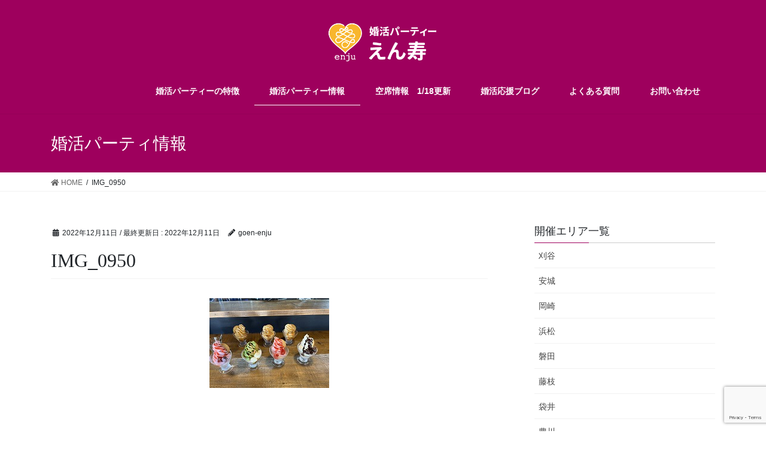

--- FILE ---
content_type: text/html; charset=UTF-8
request_url: https://goen-enju.jp/konkatsublog/12%E6%9C%8811%E6%97%A5%E3%80%81%E6%B5%9C%E6%9D%BE%E5%B8%82%E3%80%8C%E3%82%AB%E3%83%95%E3%82%A7%E3%83%86%E3%82%A3%E3%83%BC%E3%83%84%E3%83%AA%E3%83%BC%E3%80%8D%E3%81%A7%E3%81%AE%E5%A9%9A%E6%B4%BB/attachment/img_0950/
body_size: 10892
content:
<!DOCTYPE html>
<html dir="ltr" lang="ja"
	prefix="og: https://ogp.me/ns#" >
<head>
<!-- Google tag (gtag.js) -->
<script async src="https://www.googletagmanager.com/gtag/js?id=G-RRY3TT2NEL"></script>
<script>
  window.dataLayer = window.dataLayer || [];
  function gtag(){dataLayer.push(arguments);}
  gtag('js', new Date());

  gtag('config', 'G-RRY3TT2NEL');
</script>
<meta charset="utf-8">
<meta http-equiv="X-UA-Compatible" content="IE=edge">
<meta name="viewport" content="width=device-width, initial-scale=1">

<title>IMG_0950 | 静岡県の婚活パーティー 婚活サロン えん寿 | 浜松市、静岡市、袋井市、豊橋市で開催！</title>

		<!-- All in One SEO 4.3.5.1 - aioseo.com -->
		<meta name="robots" content="max-image-preview:large" />
		<link rel="canonical" href="https://goen-enju.jp/konkatsublog/12%e6%9c%8811%e6%97%a5%e3%80%81%e6%b5%9c%e6%9d%be%e5%b8%82%e3%80%8c%e3%82%ab%e3%83%95%e3%82%a7%e3%83%86%e3%82%a3%e3%83%bc%e3%83%84%e3%83%aa%e3%83%bc%e3%80%8d%e3%81%a7%e3%81%ae%e5%a9%9a%e6%b4%bb/attachment/img_0950/" />
		<meta name="generator" content="All in One SEO (AIOSEO) 4.3.5.1 " />
		<meta property="og:locale" content="ja_JP" />
		<meta property="og:site_name" content="静岡県の婚活パーティー 婚活サロン えん寿 | 浜松市、静岡市、袋井市、豊橋市で開催！ |" />
		<meta property="og:type" content="article" />
		<meta property="og:title" content="IMG_0950 | 静岡県の婚活パーティー 婚活サロン えん寿 | 浜松市、静岡市、袋井市、豊橋市で開催！" />
		<meta property="og:url" content="https://goen-enju.jp/konkatsublog/12%e6%9c%8811%e6%97%a5%e3%80%81%e6%b5%9c%e6%9d%be%e5%b8%82%e3%80%8c%e3%82%ab%e3%83%95%e3%82%a7%e3%83%86%e3%82%a3%e3%83%bc%e3%83%84%e3%83%aa%e3%83%bc%e3%80%8d%e3%81%a7%e3%81%ae%e5%a9%9a%e6%b4%bb/attachment/img_0950/" />
		<meta property="article:published_time" content="2022-12-11T12:48:26+00:00" />
		<meta property="article:modified_time" content="2022-12-11T12:48:26+00:00" />
		<meta name="twitter:card" content="summary_large_image" />
		<meta name="twitter:title" content="IMG_0950 | 静岡県の婚活パーティー 婚活サロン えん寿 | 浜松市、静岡市、袋井市、豊橋市で開催！" />
		<script type="application/ld+json" class="aioseo-schema">
			{"@context":"https:\/\/schema.org","@graph":[{"@type":"BreadcrumbList","@id":"https:\/\/goen-enju.jp\/konkatsublog\/12%e6%9c%8811%e6%97%a5%e3%80%81%e6%b5%9c%e6%9d%be%e5%b8%82%e3%80%8c%e3%82%ab%e3%83%95%e3%82%a7%e3%83%86%e3%82%a3%e3%83%bc%e3%83%84%e3%83%aa%e3%83%bc%e3%80%8d%e3%81%a7%e3%81%ae%e5%a9%9a%e6%b4%bb\/attachment\/img_0950\/#breadcrumblist","itemListElement":[{"@type":"ListItem","@id":"https:\/\/goen-enju.jp\/#listItem","position":1,"item":{"@type":"WebPage","@id":"https:\/\/goen-enju.jp\/","name":"\u30db\u30fc\u30e0","description":"\u9759\u5ca1\u770c\u897f\u90e8\u30fb\u4e2d\u90e8\u30fb\u611b\u77e5\u770c\u6771\u4e09\u6cb3\u3092\u4e2d\u5fc3\u306b\u5a5a\u6d3b\u30d1\u30fc\u30c6\u30a3\u30fc\u3092\u958b\u50ac\u3057\u3066\u304a\u308a\u307e\u3059\u3002 \u5a5a\u6d3b\u30b5\u30ed\u30f3 \u3048\u3093\u5bff\u306f\u3001\u521d\u3081\u3066\u306e\u65b9\u3067\u3082\u6c17\u8efd\u306b\u884c\u3051\u308b\u5a5a\u6d3b\u30d1\u30fc\u30c6\u30a3\u30fc\u3092\u30b3\u30f3\u30bb\u30d7\u30c8\u306b\u6d5c\u677e\u3092\u4e2d\u5fc3\u3068\u3057\u305f\u5404\u5730\u57df\u306e\u4eba\u6c17\u5e97\u3067\u30a4\u30d9\u30f3\u30c8\u5a5a\u6d3b\u30d1\u30fc\u30c6\u30a3\u30fc\u3092\u958b\u50ac\u3057\u3066\u304a\u308a\u307e\u3059\u3002 \u5a5a\u6d3b\u30d1\u30fc\u30c6\u30a3\u30fc\u3067\u51fa\u4f1a\u3063\u305f\u592b\u5a66\u304c\u4e3b\u50ac\u3057\u3066\u3044\u307e\u3059\u306e\u3067\u53c2\u52a0\u8005\u306e\u4e8b\u3092\u8003\u3048\u305f\u9032\u884c\u30fb\u30a2\u30d5\u30bf\u30fc\u30d5\u30a9\u30ed\u30fc\u304c\u597d\u8a55\u3067\u3059\u3002","url":"https:\/\/goen-enju.jp\/"},"nextItem":"https:\/\/goen-enju.jp\/konkatsublog\/12%e6%9c%8811%e6%97%a5%e3%80%81%e6%b5%9c%e6%9d%be%e5%b8%82%e3%80%8c%e3%82%ab%e3%83%95%e3%82%a7%e3%83%86%e3%82%a3%e3%83%bc%e3%83%84%e3%83%aa%e3%83%bc%e3%80%8d%e3%81%a7%e3%81%ae%e5%a9%9a%e6%b4%bb\/attachment\/img_0950\/#listItem"},{"@type":"ListItem","@id":"https:\/\/goen-enju.jp\/konkatsublog\/12%e6%9c%8811%e6%97%a5%e3%80%81%e6%b5%9c%e6%9d%be%e5%b8%82%e3%80%8c%e3%82%ab%e3%83%95%e3%82%a7%e3%83%86%e3%82%a3%e3%83%bc%e3%83%84%e3%83%aa%e3%83%bc%e3%80%8d%e3%81%a7%e3%81%ae%e5%a9%9a%e6%b4%bb\/attachment\/img_0950\/#listItem","position":2,"item":{"@type":"WebPage","@id":"https:\/\/goen-enju.jp\/konkatsublog\/12%e6%9c%8811%e6%97%a5%e3%80%81%e6%b5%9c%e6%9d%be%e5%b8%82%e3%80%8c%e3%82%ab%e3%83%95%e3%82%a7%e3%83%86%e3%82%a3%e3%83%bc%e3%83%84%e3%83%aa%e3%83%bc%e3%80%8d%e3%81%a7%e3%81%ae%e5%a9%9a%e6%b4%bb\/attachment\/img_0950\/","name":"IMG_0950","url":"https:\/\/goen-enju.jp\/konkatsublog\/12%e6%9c%8811%e6%97%a5%e3%80%81%e6%b5%9c%e6%9d%be%e5%b8%82%e3%80%8c%e3%82%ab%e3%83%95%e3%82%a7%e3%83%86%e3%82%a3%e3%83%bc%e3%83%84%e3%83%aa%e3%83%bc%e3%80%8d%e3%81%a7%e3%81%ae%e5%a9%9a%e6%b4%bb\/attachment\/img_0950\/"},"previousItem":"https:\/\/goen-enju.jp\/#listItem"}]},{"@type":"ItemPage","@id":"https:\/\/goen-enju.jp\/konkatsublog\/12%e6%9c%8811%e6%97%a5%e3%80%81%e6%b5%9c%e6%9d%be%e5%b8%82%e3%80%8c%e3%82%ab%e3%83%95%e3%82%a7%e3%83%86%e3%82%a3%e3%83%bc%e3%83%84%e3%83%aa%e3%83%bc%e3%80%8d%e3%81%a7%e3%81%ae%e5%a9%9a%e6%b4%bb\/attachment\/img_0950\/#itempage","url":"https:\/\/goen-enju.jp\/konkatsublog\/12%e6%9c%8811%e6%97%a5%e3%80%81%e6%b5%9c%e6%9d%be%e5%b8%82%e3%80%8c%e3%82%ab%e3%83%95%e3%82%a7%e3%83%86%e3%82%a3%e3%83%bc%e3%83%84%e3%83%aa%e3%83%bc%e3%80%8d%e3%81%a7%e3%81%ae%e5%a9%9a%e6%b4%bb\/attachment\/img_0950\/","name":"IMG_0950 | \u9759\u5ca1\u770c\u306e\u5a5a\u6d3b\u30d1\u30fc\u30c6\u30a3\u30fc \u5a5a\u6d3b\u30b5\u30ed\u30f3 \u3048\u3093\u5bff | \u6d5c\u677e\u5e02\u3001\u9759\u5ca1\u5e02\u3001\u888b\u4e95\u5e02\u3001\u8c4a\u6a4b\u5e02\u3067\u958b\u50ac\uff01","inLanguage":"ja","isPartOf":{"@id":"https:\/\/goen-enju.jp\/#website"},"breadcrumb":{"@id":"https:\/\/goen-enju.jp\/konkatsublog\/12%e6%9c%8811%e6%97%a5%e3%80%81%e6%b5%9c%e6%9d%be%e5%b8%82%e3%80%8c%e3%82%ab%e3%83%95%e3%82%a7%e3%83%86%e3%82%a3%e3%83%bc%e3%83%84%e3%83%aa%e3%83%bc%e3%80%8d%e3%81%a7%e3%81%ae%e5%a9%9a%e6%b4%bb\/attachment\/img_0950\/#breadcrumblist"},"author":{"@id":"https:\/\/goen-enju.jp\/author\/goen-enju\/#author"},"creator":{"@id":"https:\/\/goen-enju.jp\/author\/goen-enju\/#author"},"datePublished":"2022-12-11T12:48:26+09:00","dateModified":"2022-12-11T12:48:26+09:00"},{"@type":"Organization","@id":"https:\/\/goen-enju.jp\/#organization","name":"\u9759\u5ca1\u770c\u306e\u5a5a\u6d3b\u30d1\u30fc\u30c6\u30a3\u30fc \u5a5a\u6d3b\u30b5\u30ed\u30f3 \u3048\u3093\u5bff | \u6d5c\u677e\u5e02\u3001\u9759\u5ca1\u5e02\u3001\u888b\u4e95\u5e02\u3001\u8c4a\u6a4b\u5e02\u3067\u958b\u50ac\uff01","url":"https:\/\/goen-enju.jp\/"},{"@type":"Person","@id":"https:\/\/goen-enju.jp\/author\/goen-enju\/#author","url":"https:\/\/goen-enju.jp\/author\/goen-enju\/","name":"goen-enju","image":{"@type":"ImageObject","@id":"https:\/\/goen-enju.jp\/konkatsublog\/12%e6%9c%8811%e6%97%a5%e3%80%81%e6%b5%9c%e6%9d%be%e5%b8%82%e3%80%8c%e3%82%ab%e3%83%95%e3%82%a7%e3%83%86%e3%82%a3%e3%83%bc%e3%83%84%e3%83%aa%e3%83%bc%e3%80%8d%e3%81%a7%e3%81%ae%e5%a9%9a%e6%b4%bb\/attachment\/img_0950\/#authorImage","url":"https:\/\/secure.gravatar.com\/avatar\/2ab58a0bc77266e00e21a5ddb1c95b17?s=96&d=mm&r=g","width":96,"height":96,"caption":"goen-enju"}},{"@type":"WebSite","@id":"https:\/\/goen-enju.jp\/#website","url":"https:\/\/goen-enju.jp\/","name":"\u9759\u5ca1\u770c\u306e\u5a5a\u6d3b\u30d1\u30fc\u30c6\u30a3\u30fc \u5a5a\u6d3b\u30b5\u30ed\u30f3 \u3048\u3093\u5bff | \u6d5c\u677e\u5e02\u3001\u9759\u5ca1\u5e02\u3001\u888b\u4e95\u5e02\u3001\u8c4a\u6a4b\u5e02\u3067\u958b\u50ac\uff01","inLanguage":"ja","publisher":{"@id":"https:\/\/goen-enju.jp\/#organization"}}]}
		</script>
		<script type="text/javascript" >
			window.ga=window.ga||function(){(ga.q=ga.q||[]).push(arguments)};ga.l=+new Date;
			ga('create', "UA-93234436-66", 'auto');
			ga('send', 'pageview');
		</script>
		<script async src="https://www.google-analytics.com/analytics.js"></script>
		<!-- All in One SEO -->

<link rel="alternate" type="application/rss+xml" title="静岡県の婚活パーティー 婚活サロン えん寿 | 浜松市、静岡市、袋井市、豊橋市で開催！ &raquo; フィード" href="https://goen-enju.jp/feed/" />
<link rel="alternate" type="application/rss+xml" title="静岡県の婚活パーティー 婚活サロン えん寿 | 浜松市、静岡市、袋井市、豊橋市で開催！ &raquo; コメントフィード" href="https://goen-enju.jp/comments/feed/" />
<script type="text/javascript">
window._wpemojiSettings = {"baseUrl":"https:\/\/s.w.org\/images\/core\/emoji\/14.0.0\/72x72\/","ext":".png","svgUrl":"https:\/\/s.w.org\/images\/core\/emoji\/14.0.0\/svg\/","svgExt":".svg","source":{"concatemoji":"https:\/\/goen-enju.jp\/wp\/wp-includes\/js\/wp-emoji-release.min.js?ver=6.2.8"}};
/*! This file is auto-generated */
!function(e,a,t){var n,r,o,i=a.createElement("canvas"),p=i.getContext&&i.getContext("2d");function s(e,t){p.clearRect(0,0,i.width,i.height),p.fillText(e,0,0);e=i.toDataURL();return p.clearRect(0,0,i.width,i.height),p.fillText(t,0,0),e===i.toDataURL()}function c(e){var t=a.createElement("script");t.src=e,t.defer=t.type="text/javascript",a.getElementsByTagName("head")[0].appendChild(t)}for(o=Array("flag","emoji"),t.supports={everything:!0,everythingExceptFlag:!0},r=0;r<o.length;r++)t.supports[o[r]]=function(e){if(p&&p.fillText)switch(p.textBaseline="top",p.font="600 32px Arial",e){case"flag":return s("\ud83c\udff3\ufe0f\u200d\u26a7\ufe0f","\ud83c\udff3\ufe0f\u200b\u26a7\ufe0f")?!1:!s("\ud83c\uddfa\ud83c\uddf3","\ud83c\uddfa\u200b\ud83c\uddf3")&&!s("\ud83c\udff4\udb40\udc67\udb40\udc62\udb40\udc65\udb40\udc6e\udb40\udc67\udb40\udc7f","\ud83c\udff4\u200b\udb40\udc67\u200b\udb40\udc62\u200b\udb40\udc65\u200b\udb40\udc6e\u200b\udb40\udc67\u200b\udb40\udc7f");case"emoji":return!s("\ud83e\udef1\ud83c\udffb\u200d\ud83e\udef2\ud83c\udfff","\ud83e\udef1\ud83c\udffb\u200b\ud83e\udef2\ud83c\udfff")}return!1}(o[r]),t.supports.everything=t.supports.everything&&t.supports[o[r]],"flag"!==o[r]&&(t.supports.everythingExceptFlag=t.supports.everythingExceptFlag&&t.supports[o[r]]);t.supports.everythingExceptFlag=t.supports.everythingExceptFlag&&!t.supports.flag,t.DOMReady=!1,t.readyCallback=function(){t.DOMReady=!0},t.supports.everything||(n=function(){t.readyCallback()},a.addEventListener?(a.addEventListener("DOMContentLoaded",n,!1),e.addEventListener("load",n,!1)):(e.attachEvent("onload",n),a.attachEvent("onreadystatechange",function(){"complete"===a.readyState&&t.readyCallback()})),(e=t.source||{}).concatemoji?c(e.concatemoji):e.wpemoji&&e.twemoji&&(c(e.twemoji),c(e.wpemoji)))}(window,document,window._wpemojiSettings);
</script>
<style type="text/css">
img.wp-smiley,
img.emoji {
	display: inline !important;
	border: none !important;
	box-shadow: none !important;
	height: 1em !important;
	width: 1em !important;
	margin: 0 0.07em !important;
	vertical-align: -0.1em !important;
	background: none !important;
	padding: 0 !important;
}
</style>
	<link rel='stylesheet' id='font-awesome-css' href='https://goen-enju.jp/wp/wp-content/themes/lightning/inc/font-awesome/package/versions/5/css/all.min.css?ver=5.11.2' type='text/css' media='all' />
<link rel='stylesheet' id='vkExUnit_common_style-css' href='https://goen-enju.jp/wp/wp-content/plugins/vk-all-in-one-expansion-unit/assets/css/vkExUnit_style.css?ver=9.88.2.0' type='text/css' media='all' />
<style id='vkExUnit_common_style-inline-css' type='text/css'>
:root {--ver_page_top_button_url:url(https://goen-enju.jp/wp/wp-content/plugins/vk-all-in-one-expansion-unit/assets/images/to-top-btn-icon.svg);}@font-face {font-weight: normal;font-style: normal;font-family: "vk_sns";src: url("https://goen-enju.jp/wp/wp-content/plugins/vk-all-in-one-expansion-unit/inc/sns/icons/fonts/vk_sns.eot?-bq20cj");src: url("https://goen-enju.jp/wp/wp-content/plugins/vk-all-in-one-expansion-unit/inc/sns/icons/fonts/vk_sns.eot?#iefix-bq20cj") format("embedded-opentype"),url("https://goen-enju.jp/wp/wp-content/plugins/vk-all-in-one-expansion-unit/inc/sns/icons/fonts/vk_sns.woff?-bq20cj") format("woff"),url("https://goen-enju.jp/wp/wp-content/plugins/vk-all-in-one-expansion-unit/inc/sns/icons/fonts/vk_sns.ttf?-bq20cj") format("truetype"),url("https://goen-enju.jp/wp/wp-content/plugins/vk-all-in-one-expansion-unit/inc/sns/icons/fonts/vk_sns.svg?-bq20cj#vk_sns") format("svg");}
</style>
<link rel='stylesheet' id='wp-block-library-css' href='https://goen-enju.jp/wp/wp-includes/css/dist/block-library/style.min.css?ver=6.2.8' type='text/css' media='all' />
<link rel='stylesheet' id='classic-theme-styles-css' href='https://goen-enju.jp/wp/wp-includes/css/classic-themes.min.css?ver=6.2.8' type='text/css' media='all' />
<style id='global-styles-inline-css' type='text/css'>
body{--wp--preset--color--black: #000000;--wp--preset--color--cyan-bluish-gray: #abb8c3;--wp--preset--color--white: #ffffff;--wp--preset--color--pale-pink: #f78da7;--wp--preset--color--vivid-red: #cf2e2e;--wp--preset--color--luminous-vivid-orange: #ff6900;--wp--preset--color--luminous-vivid-amber: #fcb900;--wp--preset--color--light-green-cyan: #7bdcb5;--wp--preset--color--vivid-green-cyan: #00d084;--wp--preset--color--pale-cyan-blue: #8ed1fc;--wp--preset--color--vivid-cyan-blue: #0693e3;--wp--preset--color--vivid-purple: #9b51e0;--wp--preset--gradient--vivid-cyan-blue-to-vivid-purple: linear-gradient(135deg,rgba(6,147,227,1) 0%,rgb(155,81,224) 100%);--wp--preset--gradient--light-green-cyan-to-vivid-green-cyan: linear-gradient(135deg,rgb(122,220,180) 0%,rgb(0,208,130) 100%);--wp--preset--gradient--luminous-vivid-amber-to-luminous-vivid-orange: linear-gradient(135deg,rgba(252,185,0,1) 0%,rgba(255,105,0,1) 100%);--wp--preset--gradient--luminous-vivid-orange-to-vivid-red: linear-gradient(135deg,rgba(255,105,0,1) 0%,rgb(207,46,46) 100%);--wp--preset--gradient--very-light-gray-to-cyan-bluish-gray: linear-gradient(135deg,rgb(238,238,238) 0%,rgb(169,184,195) 100%);--wp--preset--gradient--cool-to-warm-spectrum: linear-gradient(135deg,rgb(74,234,220) 0%,rgb(151,120,209) 20%,rgb(207,42,186) 40%,rgb(238,44,130) 60%,rgb(251,105,98) 80%,rgb(254,248,76) 100%);--wp--preset--gradient--blush-light-purple: linear-gradient(135deg,rgb(255,206,236) 0%,rgb(152,150,240) 100%);--wp--preset--gradient--blush-bordeaux: linear-gradient(135deg,rgb(254,205,165) 0%,rgb(254,45,45) 50%,rgb(107,0,62) 100%);--wp--preset--gradient--luminous-dusk: linear-gradient(135deg,rgb(255,203,112) 0%,rgb(199,81,192) 50%,rgb(65,88,208) 100%);--wp--preset--gradient--pale-ocean: linear-gradient(135deg,rgb(255,245,203) 0%,rgb(182,227,212) 50%,rgb(51,167,181) 100%);--wp--preset--gradient--electric-grass: linear-gradient(135deg,rgb(202,248,128) 0%,rgb(113,206,126) 100%);--wp--preset--gradient--midnight: linear-gradient(135deg,rgb(2,3,129) 0%,rgb(40,116,252) 100%);--wp--preset--duotone--dark-grayscale: url('#wp-duotone-dark-grayscale');--wp--preset--duotone--grayscale: url('#wp-duotone-grayscale');--wp--preset--duotone--purple-yellow: url('#wp-duotone-purple-yellow');--wp--preset--duotone--blue-red: url('#wp-duotone-blue-red');--wp--preset--duotone--midnight: url('#wp-duotone-midnight');--wp--preset--duotone--magenta-yellow: url('#wp-duotone-magenta-yellow');--wp--preset--duotone--purple-green: url('#wp-duotone-purple-green');--wp--preset--duotone--blue-orange: url('#wp-duotone-blue-orange');--wp--preset--font-size--small: 13px;--wp--preset--font-size--medium: 20px;--wp--preset--font-size--large: 36px;--wp--preset--font-size--x-large: 42px;--wp--preset--spacing--20: 0.44rem;--wp--preset--spacing--30: 0.67rem;--wp--preset--spacing--40: 1rem;--wp--preset--spacing--50: 1.5rem;--wp--preset--spacing--60: 2.25rem;--wp--preset--spacing--70: 3.38rem;--wp--preset--spacing--80: 5.06rem;--wp--preset--shadow--natural: 6px 6px 9px rgba(0, 0, 0, 0.2);--wp--preset--shadow--deep: 12px 12px 50px rgba(0, 0, 0, 0.4);--wp--preset--shadow--sharp: 6px 6px 0px rgba(0, 0, 0, 0.2);--wp--preset--shadow--outlined: 6px 6px 0px -3px rgba(255, 255, 255, 1), 6px 6px rgba(0, 0, 0, 1);--wp--preset--shadow--crisp: 6px 6px 0px rgba(0, 0, 0, 1);}:where(.is-layout-flex){gap: 0.5em;}body .is-layout-flow > .alignleft{float: left;margin-inline-start: 0;margin-inline-end: 2em;}body .is-layout-flow > .alignright{float: right;margin-inline-start: 2em;margin-inline-end: 0;}body .is-layout-flow > .aligncenter{margin-left: auto !important;margin-right: auto !important;}body .is-layout-constrained > .alignleft{float: left;margin-inline-start: 0;margin-inline-end: 2em;}body .is-layout-constrained > .alignright{float: right;margin-inline-start: 2em;margin-inline-end: 0;}body .is-layout-constrained > .aligncenter{margin-left: auto !important;margin-right: auto !important;}body .is-layout-constrained > :where(:not(.alignleft):not(.alignright):not(.alignfull)){max-width: var(--wp--style--global--content-size);margin-left: auto !important;margin-right: auto !important;}body .is-layout-constrained > .alignwide{max-width: var(--wp--style--global--wide-size);}body .is-layout-flex{display: flex;}body .is-layout-flex{flex-wrap: wrap;align-items: center;}body .is-layout-flex > *{margin: 0;}:where(.wp-block-columns.is-layout-flex){gap: 2em;}.has-black-color{color: var(--wp--preset--color--black) !important;}.has-cyan-bluish-gray-color{color: var(--wp--preset--color--cyan-bluish-gray) !important;}.has-white-color{color: var(--wp--preset--color--white) !important;}.has-pale-pink-color{color: var(--wp--preset--color--pale-pink) !important;}.has-vivid-red-color{color: var(--wp--preset--color--vivid-red) !important;}.has-luminous-vivid-orange-color{color: var(--wp--preset--color--luminous-vivid-orange) !important;}.has-luminous-vivid-amber-color{color: var(--wp--preset--color--luminous-vivid-amber) !important;}.has-light-green-cyan-color{color: var(--wp--preset--color--light-green-cyan) !important;}.has-vivid-green-cyan-color{color: var(--wp--preset--color--vivid-green-cyan) !important;}.has-pale-cyan-blue-color{color: var(--wp--preset--color--pale-cyan-blue) !important;}.has-vivid-cyan-blue-color{color: var(--wp--preset--color--vivid-cyan-blue) !important;}.has-vivid-purple-color{color: var(--wp--preset--color--vivid-purple) !important;}.has-black-background-color{background-color: var(--wp--preset--color--black) !important;}.has-cyan-bluish-gray-background-color{background-color: var(--wp--preset--color--cyan-bluish-gray) !important;}.has-white-background-color{background-color: var(--wp--preset--color--white) !important;}.has-pale-pink-background-color{background-color: var(--wp--preset--color--pale-pink) !important;}.has-vivid-red-background-color{background-color: var(--wp--preset--color--vivid-red) !important;}.has-luminous-vivid-orange-background-color{background-color: var(--wp--preset--color--luminous-vivid-orange) !important;}.has-luminous-vivid-amber-background-color{background-color: var(--wp--preset--color--luminous-vivid-amber) !important;}.has-light-green-cyan-background-color{background-color: var(--wp--preset--color--light-green-cyan) !important;}.has-vivid-green-cyan-background-color{background-color: var(--wp--preset--color--vivid-green-cyan) !important;}.has-pale-cyan-blue-background-color{background-color: var(--wp--preset--color--pale-cyan-blue) !important;}.has-vivid-cyan-blue-background-color{background-color: var(--wp--preset--color--vivid-cyan-blue) !important;}.has-vivid-purple-background-color{background-color: var(--wp--preset--color--vivid-purple) !important;}.has-black-border-color{border-color: var(--wp--preset--color--black) !important;}.has-cyan-bluish-gray-border-color{border-color: var(--wp--preset--color--cyan-bluish-gray) !important;}.has-white-border-color{border-color: var(--wp--preset--color--white) !important;}.has-pale-pink-border-color{border-color: var(--wp--preset--color--pale-pink) !important;}.has-vivid-red-border-color{border-color: var(--wp--preset--color--vivid-red) !important;}.has-luminous-vivid-orange-border-color{border-color: var(--wp--preset--color--luminous-vivid-orange) !important;}.has-luminous-vivid-amber-border-color{border-color: var(--wp--preset--color--luminous-vivid-amber) !important;}.has-light-green-cyan-border-color{border-color: var(--wp--preset--color--light-green-cyan) !important;}.has-vivid-green-cyan-border-color{border-color: var(--wp--preset--color--vivid-green-cyan) !important;}.has-pale-cyan-blue-border-color{border-color: var(--wp--preset--color--pale-cyan-blue) !important;}.has-vivid-cyan-blue-border-color{border-color: var(--wp--preset--color--vivid-cyan-blue) !important;}.has-vivid-purple-border-color{border-color: var(--wp--preset--color--vivid-purple) !important;}.has-vivid-cyan-blue-to-vivid-purple-gradient-background{background: var(--wp--preset--gradient--vivid-cyan-blue-to-vivid-purple) !important;}.has-light-green-cyan-to-vivid-green-cyan-gradient-background{background: var(--wp--preset--gradient--light-green-cyan-to-vivid-green-cyan) !important;}.has-luminous-vivid-amber-to-luminous-vivid-orange-gradient-background{background: var(--wp--preset--gradient--luminous-vivid-amber-to-luminous-vivid-orange) !important;}.has-luminous-vivid-orange-to-vivid-red-gradient-background{background: var(--wp--preset--gradient--luminous-vivid-orange-to-vivid-red) !important;}.has-very-light-gray-to-cyan-bluish-gray-gradient-background{background: var(--wp--preset--gradient--very-light-gray-to-cyan-bluish-gray) !important;}.has-cool-to-warm-spectrum-gradient-background{background: var(--wp--preset--gradient--cool-to-warm-spectrum) !important;}.has-blush-light-purple-gradient-background{background: var(--wp--preset--gradient--blush-light-purple) !important;}.has-blush-bordeaux-gradient-background{background: var(--wp--preset--gradient--blush-bordeaux) !important;}.has-luminous-dusk-gradient-background{background: var(--wp--preset--gradient--luminous-dusk) !important;}.has-pale-ocean-gradient-background{background: var(--wp--preset--gradient--pale-ocean) !important;}.has-electric-grass-gradient-background{background: var(--wp--preset--gradient--electric-grass) !important;}.has-midnight-gradient-background{background: var(--wp--preset--gradient--midnight) !important;}.has-small-font-size{font-size: var(--wp--preset--font-size--small) !important;}.has-medium-font-size{font-size: var(--wp--preset--font-size--medium) !important;}.has-large-font-size{font-size: var(--wp--preset--font-size--large) !important;}.has-x-large-font-size{font-size: var(--wp--preset--font-size--x-large) !important;}
.wp-block-navigation a:where(:not(.wp-element-button)){color: inherit;}
:where(.wp-block-columns.is-layout-flex){gap: 2em;}
.wp-block-pullquote{font-size: 1.5em;line-height: 1.6;}
</style>
<link rel='stylesheet' id='contact-form-7-css' href='https://goen-enju.jp/wp/wp-content/plugins/contact-form-7/includes/css/styles.css?ver=5.7.6' type='text/css' media='all' />
<link rel='stylesheet' id='searchandfilter-css' href='https://goen-enju.jp/wp/wp-content/plugins/search-filter/style.css?ver=1' type='text/css' media='all' />
<link rel='stylesheet' id='lightning-common-style-css' href='https://goen-enju.jp/wp/wp-content/themes/lightning/assets/css/common.css?ver=7.3.0' type='text/css' media='all' />
<link rel='stylesheet' id='bootstrap-4-style-css' href='https://goen-enju.jp/wp/wp-content/themes/lightning/library/bootstrap-4/css/bootstrap.min.css?ver=4.3.1' type='text/css' media='all' />
<link rel='stylesheet' id='lightning-design-style-css' href='https://goen-enju.jp/wp/wp-content/themes/lightning/design-skin/origin2/css/style.css?ver=7.3.0' type='text/css' media='all' />
<style id='lightning-design-style-inline-css' type='text/css'>
/* ltg theme common */.color_key_bg,.color_key_bg_hover:hover{background-color: #9e005d;}.color_key_txt,.color_key_txt_hover:hover{color: #9e005d;}.color_key_border,.color_key_border_hover:hover{border-color: #9e005d;}.color_key_dark_bg,.color_key_dark_bg_hover:hover{background-color: #9e005d;}.color_key_dark_txt,.color_key_dark_txt_hover:hover{color: #9e005d;}.color_key_dark_border,.color_key_dark_border_hover:hover{border-color: #9e005d;}
.bbp-submit-wrapper .button.submit,.woocommerce a.button.alt:hover,.woocommerce-product-search button:hover,.woocommerce button.button.alt { background-color:#9e005d ; }.bbp-submit-wrapper .button.submit:hover,.woocommerce a.button.alt,.woocommerce-product-search button,.woocommerce button.button.alt:hover { background-color:#9e005d ; }.woocommerce ul.product_list_widget li a:hover img { border-color:#9e005d; }.veu_color_txt_key { color:#9e005d ; }.veu_color_bg_key { background-color:#9e005d ; }.veu_color_border_key { border-color:#9e005d ; }.btn-default { border-color:#9e005d;color:#9e005d;}.btn-default:focus,.btn-default:hover { border-color:#9e005d;background-color: #9e005d; }.btn-primary { background-color:#9e005d;border-color:#9e005d; }.btn-primary:focus,.btn-primary:hover { background-color:#9e005d;border-color:#9e005d; }
.tagcloud a:before { font-family: "Font Awesome 5 Free";content: "\f02b";font-weight: bold; }
.media .media-body .media-heading a:hover { color:#9e005d; }@media (min-width: 768px){.gMenu > li:before,.gMenu > li.menu-item-has-children::after { border-bottom-color:#9e005d }.gMenu li li { background-color:#9e005d }.gMenu li li a:hover { background-color:#9e005d; }} /* @media (min-width: 768px) */.page-header { background-color:#9e005d; }h2,.mainSection-title { border-top-color:#9e005d; }h3:after,.subSection-title:after { border-bottom-color:#9e005d; }ul.page-numbers li span.page-numbers.current { background-color:#9e005d; }.pager li > a { border-color:#9e005d;color:#9e005d;}.pager li > a:hover { background-color:#9e005d;color:#fff;}footer { border-top-color:#9e005d; }dt { border-left-color:#9e005d; }
</style>
<link rel='stylesheet' id='lightning-theme-style-css' href='https://goen-enju.jp/wp/wp-content/themes/lightning/style.css?ver=7.3.0' type='text/css' media='all' />
<script type='text/javascript' src='https://goen-enju.jp/wp/wp-includes/js/jquery/jquery.min.js?ver=3.6.4' id='jquery-core-js'></script>
<script type='text/javascript' id='jquery-core-js-after'>
;(function($,document,window){$(document).ready(function($){/* Add scroll recognition class */$(window).scroll(function () {var scroll = $(this).scrollTop();if ($(this).scrollTop() > 160) {$('body').addClass('header_scrolled');} else {$('body').removeClass('header_scrolled');}});});})(jQuery,document,window);
</script>
<script type='text/javascript' src='https://goen-enju.jp/wp/wp-includes/js/jquery/jquery-migrate.min.js?ver=3.4.0' id='jquery-migrate-js'></script>
<link rel="https://api.w.org/" href="https://goen-enju.jp/wp-json/" /><link rel="alternate" type="application/json" href="https://goen-enju.jp/wp-json/wp/v2/media/3916" /><link rel="EditURI" type="application/rsd+xml" title="RSD" href="https://goen-enju.jp/wp/xmlrpc.php?rsd" />
<link rel="wlwmanifest" type="application/wlwmanifest+xml" href="https://goen-enju.jp/wp/wp-includes/wlwmanifest.xml" />
<meta name="generator" content="WordPress 6.2.8" />
<link rel='shortlink' href='https://goen-enju.jp/?p=3916' />
<link rel="alternate" type="application/json+oembed" href="https://goen-enju.jp/wp-json/oembed/1.0/embed?url=https%3A%2F%2Fgoen-enju.jp%2Fkonkatsublog%2F12%25e6%259c%258811%25e6%2597%25a5%25e3%2580%2581%25e6%25b5%259c%25e6%259d%25be%25e5%25b8%2582%25e3%2580%258c%25e3%2582%25ab%25e3%2583%2595%25e3%2582%25a7%25e3%2583%2586%25e3%2582%25a3%25e3%2583%25bc%25e3%2583%2584%25e3%2583%25aa%25e3%2583%25bc%25e3%2580%258d%25e3%2581%25a7%25e3%2581%25ae%25e5%25a9%259a%25e6%25b4%25bb%2Fattachment%2Fimg_0950%2F" />
<link rel="alternate" type="text/xml+oembed" href="https://goen-enju.jp/wp-json/oembed/1.0/embed?url=https%3A%2F%2Fgoen-enju.jp%2Fkonkatsublog%2F12%25e6%259c%258811%25e6%2597%25a5%25e3%2580%2581%25e6%25b5%259c%25e6%259d%25be%25e5%25b8%2582%25e3%2580%258c%25e3%2582%25ab%25e3%2583%2595%25e3%2582%25a7%25e3%2583%2586%25e3%2582%25a3%25e3%2583%25bc%25e3%2583%2584%25e3%2583%25aa%25e3%2583%25bc%25e3%2580%258d%25e3%2581%25a7%25e3%2581%25ae%25e5%25a9%259a%25e6%25b4%25bb%2Fattachment%2Fimg_0950%2F&#038;format=xml" />
<!-- [ VK All in One Expansion Unit Article Structure Data ] --><script type="application/ld+json">{"@context":"https://schema.org/","@type":"Article","headline":"IMG_0950","image":"","datePublished":"2022-12-11T21:48:26+09:00","dateModified":"2022-12-11T21:48:26+09:00","author":{"@type":"","name":"goen-enju","url":"https://goen-enju.jp/","sameAs":""}}</script><!-- [ / VK All in One Expansion Unit Article Structure Data ] --><link rel="icon" type="image/x-icon" href="wp/images/favicon.gif">
<link rel="stylesheet" href="https://cdnjs.cloudflare.com/ajax/libs/Swiper/4.5.1/css/swiper.min.css" integrity="sha256-DBYdrj7BxKM3slMeqBVWX2otx7x4eqoHRJCsSDJ0Nxw=" crossorigin="anonymous" />
<script src="https://cdnjs.cloudflare.com/ajax/libs/Swiper/4.5.1/js/swiper.min.js" integrity="sha256-4sETKhh3aSyi6NRiA+qunPaTawqSMDQca/xLWu27Hg4=" crossorigin="anonymous"></script>
</head>
<body class="attachment attachment-template-default single single-attachment postid-3916 attachmentid-3916 attachment-jpeg sidebar-fix bootstrap4 device-pc fa_v5_css">
<svg xmlns="http://www.w3.org/2000/svg" viewBox="0 0 0 0" width="0" height="0" focusable="false" role="none" style="visibility: hidden; position: absolute; left: -9999px; overflow: hidden;" ><defs><filter id="wp-duotone-dark-grayscale"><feColorMatrix color-interpolation-filters="sRGB" type="matrix" values=" .299 .587 .114 0 0 .299 .587 .114 0 0 .299 .587 .114 0 0 .299 .587 .114 0 0 " /><feComponentTransfer color-interpolation-filters="sRGB" ><feFuncR type="table" tableValues="0 0.49803921568627" /><feFuncG type="table" tableValues="0 0.49803921568627" /><feFuncB type="table" tableValues="0 0.49803921568627" /><feFuncA type="table" tableValues="1 1" /></feComponentTransfer><feComposite in2="SourceGraphic" operator="in" /></filter></defs></svg><svg xmlns="http://www.w3.org/2000/svg" viewBox="0 0 0 0" width="0" height="0" focusable="false" role="none" style="visibility: hidden; position: absolute; left: -9999px; overflow: hidden;" ><defs><filter id="wp-duotone-grayscale"><feColorMatrix color-interpolation-filters="sRGB" type="matrix" values=" .299 .587 .114 0 0 .299 .587 .114 0 0 .299 .587 .114 0 0 .299 .587 .114 0 0 " /><feComponentTransfer color-interpolation-filters="sRGB" ><feFuncR type="table" tableValues="0 1" /><feFuncG type="table" tableValues="0 1" /><feFuncB type="table" tableValues="0 1" /><feFuncA type="table" tableValues="1 1" /></feComponentTransfer><feComposite in2="SourceGraphic" operator="in" /></filter></defs></svg><svg xmlns="http://www.w3.org/2000/svg" viewBox="0 0 0 0" width="0" height="0" focusable="false" role="none" style="visibility: hidden; position: absolute; left: -9999px; overflow: hidden;" ><defs><filter id="wp-duotone-purple-yellow"><feColorMatrix color-interpolation-filters="sRGB" type="matrix" values=" .299 .587 .114 0 0 .299 .587 .114 0 0 .299 .587 .114 0 0 .299 .587 .114 0 0 " /><feComponentTransfer color-interpolation-filters="sRGB" ><feFuncR type="table" tableValues="0.54901960784314 0.98823529411765" /><feFuncG type="table" tableValues="0 1" /><feFuncB type="table" tableValues="0.71764705882353 0.25490196078431" /><feFuncA type="table" tableValues="1 1" /></feComponentTransfer><feComposite in2="SourceGraphic" operator="in" /></filter></defs></svg><svg xmlns="http://www.w3.org/2000/svg" viewBox="0 0 0 0" width="0" height="0" focusable="false" role="none" style="visibility: hidden; position: absolute; left: -9999px; overflow: hidden;" ><defs><filter id="wp-duotone-blue-red"><feColorMatrix color-interpolation-filters="sRGB" type="matrix" values=" .299 .587 .114 0 0 .299 .587 .114 0 0 .299 .587 .114 0 0 .299 .587 .114 0 0 " /><feComponentTransfer color-interpolation-filters="sRGB" ><feFuncR type="table" tableValues="0 1" /><feFuncG type="table" tableValues="0 0.27843137254902" /><feFuncB type="table" tableValues="0.5921568627451 0.27843137254902" /><feFuncA type="table" tableValues="1 1" /></feComponentTransfer><feComposite in2="SourceGraphic" operator="in" /></filter></defs></svg><svg xmlns="http://www.w3.org/2000/svg" viewBox="0 0 0 0" width="0" height="0" focusable="false" role="none" style="visibility: hidden; position: absolute; left: -9999px; overflow: hidden;" ><defs><filter id="wp-duotone-midnight"><feColorMatrix color-interpolation-filters="sRGB" type="matrix" values=" .299 .587 .114 0 0 .299 .587 .114 0 0 .299 .587 .114 0 0 .299 .587 .114 0 0 " /><feComponentTransfer color-interpolation-filters="sRGB" ><feFuncR type="table" tableValues="0 0" /><feFuncG type="table" tableValues="0 0.64705882352941" /><feFuncB type="table" tableValues="0 1" /><feFuncA type="table" tableValues="1 1" /></feComponentTransfer><feComposite in2="SourceGraphic" operator="in" /></filter></defs></svg><svg xmlns="http://www.w3.org/2000/svg" viewBox="0 0 0 0" width="0" height="0" focusable="false" role="none" style="visibility: hidden; position: absolute; left: -9999px; overflow: hidden;" ><defs><filter id="wp-duotone-magenta-yellow"><feColorMatrix color-interpolation-filters="sRGB" type="matrix" values=" .299 .587 .114 0 0 .299 .587 .114 0 0 .299 .587 .114 0 0 .299 .587 .114 0 0 " /><feComponentTransfer color-interpolation-filters="sRGB" ><feFuncR type="table" tableValues="0.78039215686275 1" /><feFuncG type="table" tableValues="0 0.94901960784314" /><feFuncB type="table" tableValues="0.35294117647059 0.47058823529412" /><feFuncA type="table" tableValues="1 1" /></feComponentTransfer><feComposite in2="SourceGraphic" operator="in" /></filter></defs></svg><svg xmlns="http://www.w3.org/2000/svg" viewBox="0 0 0 0" width="0" height="0" focusable="false" role="none" style="visibility: hidden; position: absolute; left: -9999px; overflow: hidden;" ><defs><filter id="wp-duotone-purple-green"><feColorMatrix color-interpolation-filters="sRGB" type="matrix" values=" .299 .587 .114 0 0 .299 .587 .114 0 0 .299 .587 .114 0 0 .299 .587 .114 0 0 " /><feComponentTransfer color-interpolation-filters="sRGB" ><feFuncR type="table" tableValues="0.65098039215686 0.40392156862745" /><feFuncG type="table" tableValues="0 1" /><feFuncB type="table" tableValues="0.44705882352941 0.4" /><feFuncA type="table" tableValues="1 1" /></feComponentTransfer><feComposite in2="SourceGraphic" operator="in" /></filter></defs></svg><svg xmlns="http://www.w3.org/2000/svg" viewBox="0 0 0 0" width="0" height="0" focusable="false" role="none" style="visibility: hidden; position: absolute; left: -9999px; overflow: hidden;" ><defs><filter id="wp-duotone-blue-orange"><feColorMatrix color-interpolation-filters="sRGB" type="matrix" values=" .299 .587 .114 0 0 .299 .587 .114 0 0 .299 .587 .114 0 0 .299 .587 .114 0 0 " /><feComponentTransfer color-interpolation-filters="sRGB" ><feFuncR type="table" tableValues="0.098039215686275 1" /><feFuncG type="table" tableValues="0 0.66274509803922" /><feFuncB type="table" tableValues="0.84705882352941 0.41960784313725" /><feFuncA type="table" tableValues="1 1" /></feComponentTransfer><feComposite in2="SourceGraphic" operator="in" /></filter></defs></svg><div class="vk-mobile-nav-menu-btn"><span class="menu-btn-text">MENU</span></div><div class="vk-mobile-nav"><nav class="global-nav"><ul id="menu-gnav" class="vk-menu-acc  menu"><li id="menu-item-77" class="menu-item menu-item-type-post_type menu-item-object-page menu-item-77"><a href="https://goen-enju.jp/features/">婚活パーティーの特徴</a></li>
<li id="menu-item-78" class="menu-item menu-item-type-post_type menu-item-object-page current_page_parent menu-item-78"><a href="https://goen-enju.jp/blog/">婚活パーティー情報</a></li>
<li id="menu-item-76" class="menu-item menu-item-type-post_type menu-item-object-page menu-item-76"><a href="https://goen-enju.jp/availability/">空席情報　1/18更新</a></li>
<li id="menu-item-73" class="menu-item menu-item-type-post_type menu-item-object-page menu-item-73"><a href="https://goen-enju.jp/supportblog/">婚活応援ブログ</a></li>
<li id="menu-item-75" class="menu-item menu-item-type-post_type menu-item-object-page menu-item-75"><a href="https://goen-enju.jp/qa/">よくある質問</a></li>
<li id="menu-item-74" class="menu-item menu-item-type-post_type menu-item-object-page menu-item-74"><a href="https://goen-enju.jp/contact/">お問い合わせ</a></li>
</ul></nav></div><header class="siteHeader">
		<div class="container siteHeadContainer">
		<div class="navbar-header">
						<p class="navbar-brand siteHeader_logo">
			<a href="https://goen-enju.jp/">
				<span><img src="https://goen-enju.jp/wp/wp-content/uploads/2019/12/logo-1.png" alt="静岡県の婚活パーティー 婚活サロン えん寿 | 浜松市、静岡市、袋井市、豊橋市で開催！" /></span>
			</a>
			</p>
								</div>

		<div id="gMenu_outer" class="gMenu_outer"><nav class="menu-gnav-container"><ul id="menu-gnav-1" class="menu gMenu vk-menu-acc"><li id="menu-item-77" class="menu-item menu-item-type-post_type menu-item-object-page"><a href="https://goen-enju.jp/features/"><strong class="gMenu_name">婚活パーティーの特徴</strong></a></li>
<li id="menu-item-78" class="menu-item menu-item-type-post_type menu-item-object-page current_page_parent"><a href="https://goen-enju.jp/blog/"><strong class="gMenu_name">婚活パーティー情報</strong></a></li>
<li id="menu-item-76" class="menu-item menu-item-type-post_type menu-item-object-page"><a href="https://goen-enju.jp/availability/"><strong class="gMenu_name">空席情報　1/18更新</strong></a></li>
<li id="menu-item-73" class="menu-item menu-item-type-post_type menu-item-object-page"><a href="https://goen-enju.jp/supportblog/"><strong class="gMenu_name">婚活応援ブログ</strong></a></li>
<li id="menu-item-75" class="menu-item menu-item-type-post_type menu-item-object-page"><a href="https://goen-enju.jp/qa/"><strong class="gMenu_name">よくある質問</strong></a></li>
<li id="menu-item-74" class="menu-item menu-item-type-post_type menu-item-object-page"><a href="https://goen-enju.jp/contact/"><strong class="gMenu_name">お問い合わせ</strong></a></li>
</ul></nav></div>	</div>
	</header>

<div class="section page-header"><div class="container"><div class="row"><div class="col-md-12">
<div class="page-header_pageTitle">
婚活パーティ情報</div>
</div></div></div></div><!-- [ /.page-header ] -->
<!-- [ .breadSection ] -->
<div class="section breadSection">
<div class="container">
<div class="row">
<ol class="breadcrumb" itemtype="http://schema.org/BreadcrumbList"><li id="panHome" itemprop="itemListElement" itemscope itemtype="http://schema.org/ListItem"><a itemprop="item" href="https://goen-enju.jp/"><span itemprop="name"><i class="fa fa-home"></i> HOME</span></a></li><li><span>IMG_0950</span></li></ol>
</div>
</div>
</div>
<!-- [ /.breadSection ] -->
<div class="section siteContent">
<div class="container">
<div class="row">
<div class="col mainSection mainSection-col-two" id="main" role="main">

		<article id="post-3916" class="post-3916 attachment type-attachment status-inherit hentry">
		<header class="entry-header">
		<div class="entry-meta">


<span class="published entry-meta_items">2022年12月11日</span>

<span class="entry-meta_items entry-meta_updated">/ 最終更新日 : <span class="updated">2022年12月11日</span></span>


	
	<span class="vcard author entry-meta_items entry-meta_items_author"><span class="fn">goen-enju</span></span>




</div>
		<h1 class="entry-title">IMG_0950</h1>
		</header>

				<div class="entry-body">
		<p class="attachment"><a href='https://goen-enju.jp/wp/wp-content/uploads/2022/12/IMG_0950.jpg'><img width="200" height="150" src="https://goen-enju.jp/wp/wp-content/uploads/2022/12/IMG_0950.jpg" class="attachment-medium size-medium" alt="" decoding="async" loading="lazy" /></a></p>
		</div>
		
		<div class="entry-footer">
		
				
					</div><!-- [ /.entry-footer ] -->

		
<div id="comments" class="comments-area">

	
	
	
	
</div><!-- #comments -->
	</article>

	
</div><!-- [ /.mainSection ] -->

<div class="col subSection sideSection sideSection-col-two">
		<aside class="widget widget_wp_widget_vk_taxonomy_list" id="wp_widget_vk_taxonomy_list-3">		<div class="sideWidget widget_taxonomies widget_nav_menu">
			<h1 class="widget-title subSection-title">開催エリア一覧</h1>			<ul class="localNavi">
					<li class="cat-item cat-item-22"><a href="https://goen-enju.jp/category/%e5%88%88%e8%b0%b7/">刈谷</a>
</li>
	<li class="cat-item cat-item-23"><a href="https://goen-enju.jp/category/%e5%ae%89%e5%9f%8e/">安城</a>
</li>
	<li class="cat-item cat-item-20"><a href="https://goen-enju.jp/category/%e5%b2%a1%e5%b4%8e/">岡崎</a>
</li>
	<li class="cat-item cat-item-3"><a href="https://goen-enju.jp/category/hamamatsu/">浜松</a>
</li>
	<li class="cat-item cat-item-9"><a href="https://goen-enju.jp/category/iwata/">磐田</a>
</li>
	<li class="cat-item cat-item-24"><a href="https://goen-enju.jp/category/%e8%97%a4%e6%9e%9d/">藤枝</a>
</li>
	<li class="cat-item cat-item-10"><a href="https://goen-enju.jp/category/fukuroi/">袋井</a>
</li>
	<li class="cat-item cat-item-19"><a href="https://goen-enju.jp/category/%e8%b1%8a%e5%b7%9d/">豊川</a>
</li>
	<li class="cat-item cat-item-11"><a href="https://goen-enju.jp/category/toyohashi/">豊橋</a>
</li>
	<li class="cat-item cat-item-21"><a href="https://goen-enju.jp/category/%e8%b1%8a%e7%94%b0/">豊田</a>
</li>
	<li class="cat-item cat-item-1"><a href="https://goen-enju.jp/category/shizuoka/">静岡</a>
</li>
			</ul>
		</div>
		</aside>				<aside class="widget widget_wp_widget_vk_taxonomy_list" id="wp_widget_vk_taxonomy_list-2">		<div class="sideWidget widget_taxonomies widget_nav_menu">
			<h1 class="widget-title subSection-title">年代一覧</h1>			<ul class="localNavi">
					<li class="cat-item cat-item-2"><a href="https://goen-enju.jp/tag/tag20/">20代の婚活パーティー</a>
</li>
	<li class="cat-item cat-item-14"><a href="https://goen-enju.jp/tag/tag30/">30代の婚活パーティー</a>
</li>
	<li class="cat-item cat-item-15"><a href="https://goen-enju.jp/tag/tag40/">40代の婚活パーティー</a>
</li>
	<li class="cat-item cat-item-4"><a href="https://goen-enju.jp/tag/tag50/">50代の婚活パーティー</a>
</li>
	<li class="cat-item cat-item-25"><a href="https://goen-enju.jp/tag/60%e4%bb%a3%e3%81%ae%e5%a9%9a%e6%b4%bb%e3%83%91%e3%83%bc%e3%83%86%e3%82%a3%e3%83%bc/">60代の婚活パーティー</a>
</li>
	<li class="cat-item cat-item-17"><a href="https://goen-enju.jp/tag/%e5%a9%9a%e6%b4%bb%e3%82%bb%e3%83%9f%e3%83%8a%e3%83%bc/">婚活セミナー</a>
</li>
			</ul>
		</div>
		</aside>		<aside class="widget widget_vkexunit_post_list" id="vkexunit_post_list-3"><div class="veu_postList pt_0"><h1 class="widget-title subSection-title">婚活応援ブログ</h1><div class="postList postList_miniThumb">
<div class="postList_item" id="post-7400">
				<div class="postList_thumbnail">
		<a href="https://goen-enju.jp/konkatsublog/7%e6%9c%8820%e6%97%a5%e3%80%81%e8%b1%8a%e6%a9%8b%e5%b8%82%e3%80%8c%e3%82%ac%e3%83%88%e3%83%bc%e3%83%95%e3%83%ab%e3%83%bc%e3%83%ab%e3%80%8d%e3%81%a7%e3%81%ae%e5%a9%9a%e6%b4%bb%e3%83%91%e3%83%bc/">
			<img width="150" height="150" src="https://goen-enju.jp/wp/wp-content/uploads/2025/07/IMG_6427-150x150.jpg" class="attachment-thumbnail size-thumbnail wp-post-image" alt="" decoding="async" loading="lazy" />		</a>
		</div><!-- [ /.postList_thumbnail ] -->
		<div class="postList_body">
		<div class="postList_title entry-title"><a href="https://goen-enju.jp/konkatsublog/7%e6%9c%8820%e6%97%a5%e3%80%81%e8%b1%8a%e6%a9%8b%e5%b8%82%e3%80%8c%e3%82%ac%e3%83%88%e3%83%bc%e3%83%95%e3%83%ab%e3%83%bc%e3%83%ab%e3%80%8d%e3%81%a7%e3%81%ae%e5%a9%9a%e6%b4%bb%e3%83%91%e3%83%bc/">7月20日、豊橋市「ガトーフルール」での婚活パーティー</a></div><div class="published postList_date postList_meta_items">2025年7月21日</div>	</div><!-- [ /.postList_body ] -->
</div>
		
<div class="postList_item" id="post-7186">
				<div class="postList_thumbnail">
		<a href="https://goen-enju.jp/konkatsublog/3%e6%9c%8830%e6%97%a5%e3%80%81%e6%b5%9c%e6%9d%be%e5%b8%82%e3%80%8cglowgrowcafe%e3%80%8d%e3%81%a7%e3%81%ae%e5%a9%9a%e6%b4%bb%e3%83%91%e3%83%bc%e3%83%86%e3%82%a3%e3%83%bc/">
			<img width="150" height="150" src="https://goen-enju.jp/wp/wp-content/uploads/2025/03/IMG_4071-150x150.jpg" class="attachment-thumbnail size-thumbnail wp-post-image" alt="" decoding="async" loading="lazy" />		</a>
		</div><!-- [ /.postList_thumbnail ] -->
		<div class="postList_body">
		<div class="postList_title entry-title"><a href="https://goen-enju.jp/konkatsublog/3%e6%9c%8830%e6%97%a5%e3%80%81%e6%b5%9c%e6%9d%be%e5%b8%82%e3%80%8cglowgrowcafe%e3%80%8d%e3%81%a7%e3%81%ae%e5%a9%9a%e6%b4%bb%e3%83%91%e3%83%bc%e3%83%86%e3%82%a3%e3%83%bc/">3月30日、浜松市「GlowGrowCafe」での婚活パーティー</a></div><div class="published postList_date postList_meta_items">2025年3月31日</div>	</div><!-- [ /.postList_body ] -->
</div>
		
<div class="postList_item" id="post-7084">
				<div class="postList_thumbnail">
		<a href="https://goen-enju.jp/konkatsublog/2%e6%9c%8823%e6%97%a5%e3%80%81%e8%b1%8a%e6%a9%8b%e5%b8%82%e3%80%8c%e3%82%ac%e3%83%88%e3%83%bc%e3%83%95%e3%83%ab%e3%83%bc%e3%83%ab%e3%80%8d%e3%81%a7%e3%81%ae%e5%a9%9a%e6%b4%bb%e3%83%91%e3%83%bc/">
			<img width="150" height="150" src="https://goen-enju.jp/wp/wp-content/uploads/2025/03/IMG_1224-150x150.jpg" class="attachment-thumbnail size-thumbnail wp-post-image" alt="" decoding="async" loading="lazy" />		</a>
		</div><!-- [ /.postList_thumbnail ] -->
		<div class="postList_body">
		<div class="postList_title entry-title"><a href="https://goen-enju.jp/konkatsublog/2%e6%9c%8823%e6%97%a5%e3%80%81%e8%b1%8a%e6%a9%8b%e5%b8%82%e3%80%8c%e3%82%ac%e3%83%88%e3%83%bc%e3%83%95%e3%83%ab%e3%83%bc%e3%83%ab%e3%80%8d%e3%81%a7%e3%81%ae%e5%a9%9a%e6%b4%bb%e3%83%91%e3%83%bc/">2月23日、豊橋市「ガトーフルール」での婚活パーティー</a></div><div class="published postList_date postList_meta_items">2025年2月24日</div>	</div><!-- [ /.postList_body ] -->
</div>
		</div></div></aside></div><!-- [ /.subSection ] -->

</div><!-- [ /.row ] -->
</div><!-- [ /.container ] -->
</div><!-- [ /.siteContent ] -->


<footer class="section siteFooter">
	<div class="footerMenu">
	   <div class="container">
			<nav class="menu-footnav-container"><ul id="menu-footnav" class="menu nav"><li id="menu-item-82" class="menu-item menu-item-type-post_type menu-item-object-page menu-item-82"><a href="https://goen-enju.jp/voice/">参加者の声</a></li>
<li id="menu-item-212" class="menu-item menu-item-type-post_type menu-item-object-page menu-item-212"><a href="https://goen-enju.jp/reserv/">ご予約</a></li>
<li id="menu-item-172" class="menu-item menu-item-type-post_type menu-item-object-page menu-item-172"><a href="https://goen-enju.jp/magazine/">メールマガジンについて</a></li>
<li id="menu-item-80" class="menu-item menu-item-type-post_type menu-item-object-page menu-item-80"><a href="https://goen-enju.jp/policy/">利用規約・プライバシーポリシー</a></li>
<li id="menu-item-79" class="menu-item menu-item-type-post_type menu-item-object-page menu-item-79"><a href="https://goen-enju.jp/aboutus/">運営者情報</a></li>
</ul></nav>		</div>
	</div>
	<div class="container sectionBox">
		<div class="row ">
			<div class="col-md-4"><aside class="widget_text widget widget_custom_html" id="custom_html-2"><div class="textwidget custom-html-widget"><ul class="brand_link">
	<li><a href="https://www.instagram.com/densuke_hosoda/" target="_blank" rel="noopener noreferrer"><i class="fab fa-instagram"></i></a></li>
	<li><a href="https://www.facebook.com/%E5%A9%9A%E6%B4%BB%E3%82%B5%E3%83%AD%E3%83%B3-%E3%81%88%E3%82%93%E5%AF%BF-102351591276548/?modal=admin_todo_tour" target="_blank" rel="noopener noreferrer"><i class="fab fa-facebook-square"></i></a></li>
	<li><a href="https://lin.ee/fQXzgsF" target="_blank" rel="noopener noreferrer"><i class="fab fa-line"></i></a></li>
</ul></div></aside></div><div class="col-md-4"><aside class="widget_text widget widget_custom_html" id="custom_html-3"><div class="textwidget custom-html-widget"><a href="https://goen-enju.com/" target="_blank" rel="noopener">
	<img src="https://goen-enju.jp/wp/images/other_linkBanner2.jpg" alt="結婚相談所えん寿のホームページはこちら">
</a></div></aside></div><div class="col-md-4"><aside class="widget widget_block widget_media_image" id="block-2">
<figure class="wp-block-image size-full"><img decoding="async" loading="lazy" width="240" height="80" src="https://goen-enju.jp/wp/wp-content/uploads/2024/12/happy-party_240-80.png" alt="" class="wp-image-6877"/></figure>
</aside></div>		</div>
	</div>
	<div class="sectionBox copySection text-center">
			<div class="container">
				<p>
					&copy; 2019 えん寿.
				</p>
		</div>
	</div>
</footer>
<a href="#top" id="page_top" class="page_top_btn">PAGE TOP</a><script type='text/javascript' src='https://goen-enju.jp/wp/wp-content/plugins/contact-form-7/includes/swv/js/index.js?ver=5.7.6' id='swv-js'></script>
<script type='text/javascript' id='contact-form-7-js-extra'>
/* <![CDATA[ */
var wpcf7 = {"api":{"root":"https:\/\/goen-enju.jp\/wp-json\/","namespace":"contact-form-7\/v1"}};
/* ]]> */
</script>
<script type='text/javascript' src='https://goen-enju.jp/wp/wp-content/plugins/contact-form-7/includes/js/index.js?ver=5.7.6' id='contact-form-7-js'></script>
<script type='text/javascript' src='https://goen-enju.jp/wp/wp-content/plugins/vk-all-in-one-expansion-unit/inc/smooth-scroll/js/smooth-scroll.min.js?ver=9.88.2.0' id='smooth-scroll-js-js'></script>
<script type='text/javascript' id='vkExUnit_master-js-js-extra'>
/* <![CDATA[ */
var vkExOpt = {"ajax_url":"https:\/\/goen-enju.jp\/wp\/wp-admin\/admin-ajax.php"};
/* ]]> */
</script>
<script type='text/javascript' src='https://goen-enju.jp/wp/wp-content/plugins/vk-all-in-one-expansion-unit/assets/js/all.min.js?ver=9.88.2.0' id='vkExUnit_master-js-js'></script>
<script type='text/javascript' src='https://goen-enju.jp/wp/wp-content/themes/lightning/assets/js/lightning.min.js?ver=7.3.0' id='lightning-js-js'></script>
<script type='text/javascript' src='https://goen-enju.jp/wp/wp-content/themes/lightning/library/bootstrap-4/js/bootstrap.min.js?ver=4.3.1' id='bootstrap-4-js-js'></script>
<script type='text/javascript' src='https://www.google.com/recaptcha/api.js?render=6LdEs1QeAAAAAOwaTr9WRGYcPOv8awvEbXrJEl74&#038;ver=3.0' id='google-recaptcha-js'></script>
<script type='text/javascript' src='https://goen-enju.jp/wp/wp-includes/js/dist/vendor/wp-polyfill-inert.min.js?ver=3.1.2' id='wp-polyfill-inert-js'></script>
<script type='text/javascript' src='https://goen-enju.jp/wp/wp-includes/js/dist/vendor/regenerator-runtime.min.js?ver=0.13.11' id='regenerator-runtime-js'></script>
<script type='text/javascript' src='https://goen-enju.jp/wp/wp-includes/js/dist/vendor/wp-polyfill.min.js?ver=3.15.0' id='wp-polyfill-js'></script>
<script type='text/javascript' id='wpcf7-recaptcha-js-extra'>
/* <![CDATA[ */
var wpcf7_recaptcha = {"sitekey":"6LdEs1QeAAAAAOwaTr9WRGYcPOv8awvEbXrJEl74","actions":{"homepage":"homepage","contactform":"contactform"}};
/* ]]> */
</script>
<script type='text/javascript' src='https://goen-enju.jp/wp/wp-content/plugins/contact-form-7/modules/recaptcha/index.js?ver=5.7.6' id='wpcf7-recaptcha-js'></script>
<script src="https://cdnjs.cloudflare.com/ajax/libs/gsap/3.0.2/gsap.min.js"></script>
<script>
if(matchMedia('(max-width: 767px)').matches){
	 gsap.from('#fadeLeft', 2, {autoAlpha:0, delay: 0.5, left: "-100px"});
} else {
	gsap.from('#fadeLeft', 2, {autoAlpha:0, delay: 0.5});
}

if(matchMedia('(max-width: 767px)').matches){
	 gsap.from('#fadeRight', 2, {autoAlpha:0, delay: 0.5, left: "100px"});
} else {
	gsap.from('#fadeRight', 2, {autoAlpha:0, delay: 0.5});
}
</script>
<script>
  var mySwiper = new Swiper ('.swiper-container', {
    // Optional parameters
    loop: true,
	autoplay: {
		delay: 5000,
	},
	  speed: 1000,
	  effect: 'fade',
    // If we need pagination
    pagination: {
      el: '.swiper-pagination',
    },
  })
  </script>
</body>
</html>


--- FILE ---
content_type: text/html; charset=utf-8
request_url: https://www.google.com/recaptcha/api2/anchor?ar=1&k=6LdEs1QeAAAAAOwaTr9WRGYcPOv8awvEbXrJEl74&co=aHR0cHM6Ly9nb2VuLWVuanUuanA6NDQz&hl=en&v=PoyoqOPhxBO7pBk68S4YbpHZ&size=invisible&anchor-ms=20000&execute-ms=30000&cb=ez6z9svsnr6d
body_size: 48767
content:
<!DOCTYPE HTML><html dir="ltr" lang="en"><head><meta http-equiv="Content-Type" content="text/html; charset=UTF-8">
<meta http-equiv="X-UA-Compatible" content="IE=edge">
<title>reCAPTCHA</title>
<style type="text/css">
/* cyrillic-ext */
@font-face {
  font-family: 'Roboto';
  font-style: normal;
  font-weight: 400;
  font-stretch: 100%;
  src: url(//fonts.gstatic.com/s/roboto/v48/KFO7CnqEu92Fr1ME7kSn66aGLdTylUAMa3GUBHMdazTgWw.woff2) format('woff2');
  unicode-range: U+0460-052F, U+1C80-1C8A, U+20B4, U+2DE0-2DFF, U+A640-A69F, U+FE2E-FE2F;
}
/* cyrillic */
@font-face {
  font-family: 'Roboto';
  font-style: normal;
  font-weight: 400;
  font-stretch: 100%;
  src: url(//fonts.gstatic.com/s/roboto/v48/KFO7CnqEu92Fr1ME7kSn66aGLdTylUAMa3iUBHMdazTgWw.woff2) format('woff2');
  unicode-range: U+0301, U+0400-045F, U+0490-0491, U+04B0-04B1, U+2116;
}
/* greek-ext */
@font-face {
  font-family: 'Roboto';
  font-style: normal;
  font-weight: 400;
  font-stretch: 100%;
  src: url(//fonts.gstatic.com/s/roboto/v48/KFO7CnqEu92Fr1ME7kSn66aGLdTylUAMa3CUBHMdazTgWw.woff2) format('woff2');
  unicode-range: U+1F00-1FFF;
}
/* greek */
@font-face {
  font-family: 'Roboto';
  font-style: normal;
  font-weight: 400;
  font-stretch: 100%;
  src: url(//fonts.gstatic.com/s/roboto/v48/KFO7CnqEu92Fr1ME7kSn66aGLdTylUAMa3-UBHMdazTgWw.woff2) format('woff2');
  unicode-range: U+0370-0377, U+037A-037F, U+0384-038A, U+038C, U+038E-03A1, U+03A3-03FF;
}
/* math */
@font-face {
  font-family: 'Roboto';
  font-style: normal;
  font-weight: 400;
  font-stretch: 100%;
  src: url(//fonts.gstatic.com/s/roboto/v48/KFO7CnqEu92Fr1ME7kSn66aGLdTylUAMawCUBHMdazTgWw.woff2) format('woff2');
  unicode-range: U+0302-0303, U+0305, U+0307-0308, U+0310, U+0312, U+0315, U+031A, U+0326-0327, U+032C, U+032F-0330, U+0332-0333, U+0338, U+033A, U+0346, U+034D, U+0391-03A1, U+03A3-03A9, U+03B1-03C9, U+03D1, U+03D5-03D6, U+03F0-03F1, U+03F4-03F5, U+2016-2017, U+2034-2038, U+203C, U+2040, U+2043, U+2047, U+2050, U+2057, U+205F, U+2070-2071, U+2074-208E, U+2090-209C, U+20D0-20DC, U+20E1, U+20E5-20EF, U+2100-2112, U+2114-2115, U+2117-2121, U+2123-214F, U+2190, U+2192, U+2194-21AE, U+21B0-21E5, U+21F1-21F2, U+21F4-2211, U+2213-2214, U+2216-22FF, U+2308-230B, U+2310, U+2319, U+231C-2321, U+2336-237A, U+237C, U+2395, U+239B-23B7, U+23D0, U+23DC-23E1, U+2474-2475, U+25AF, U+25B3, U+25B7, U+25BD, U+25C1, U+25CA, U+25CC, U+25FB, U+266D-266F, U+27C0-27FF, U+2900-2AFF, U+2B0E-2B11, U+2B30-2B4C, U+2BFE, U+3030, U+FF5B, U+FF5D, U+1D400-1D7FF, U+1EE00-1EEFF;
}
/* symbols */
@font-face {
  font-family: 'Roboto';
  font-style: normal;
  font-weight: 400;
  font-stretch: 100%;
  src: url(//fonts.gstatic.com/s/roboto/v48/KFO7CnqEu92Fr1ME7kSn66aGLdTylUAMaxKUBHMdazTgWw.woff2) format('woff2');
  unicode-range: U+0001-000C, U+000E-001F, U+007F-009F, U+20DD-20E0, U+20E2-20E4, U+2150-218F, U+2190, U+2192, U+2194-2199, U+21AF, U+21E6-21F0, U+21F3, U+2218-2219, U+2299, U+22C4-22C6, U+2300-243F, U+2440-244A, U+2460-24FF, U+25A0-27BF, U+2800-28FF, U+2921-2922, U+2981, U+29BF, U+29EB, U+2B00-2BFF, U+4DC0-4DFF, U+FFF9-FFFB, U+10140-1018E, U+10190-1019C, U+101A0, U+101D0-101FD, U+102E0-102FB, U+10E60-10E7E, U+1D2C0-1D2D3, U+1D2E0-1D37F, U+1F000-1F0FF, U+1F100-1F1AD, U+1F1E6-1F1FF, U+1F30D-1F30F, U+1F315, U+1F31C, U+1F31E, U+1F320-1F32C, U+1F336, U+1F378, U+1F37D, U+1F382, U+1F393-1F39F, U+1F3A7-1F3A8, U+1F3AC-1F3AF, U+1F3C2, U+1F3C4-1F3C6, U+1F3CA-1F3CE, U+1F3D4-1F3E0, U+1F3ED, U+1F3F1-1F3F3, U+1F3F5-1F3F7, U+1F408, U+1F415, U+1F41F, U+1F426, U+1F43F, U+1F441-1F442, U+1F444, U+1F446-1F449, U+1F44C-1F44E, U+1F453, U+1F46A, U+1F47D, U+1F4A3, U+1F4B0, U+1F4B3, U+1F4B9, U+1F4BB, U+1F4BF, U+1F4C8-1F4CB, U+1F4D6, U+1F4DA, U+1F4DF, U+1F4E3-1F4E6, U+1F4EA-1F4ED, U+1F4F7, U+1F4F9-1F4FB, U+1F4FD-1F4FE, U+1F503, U+1F507-1F50B, U+1F50D, U+1F512-1F513, U+1F53E-1F54A, U+1F54F-1F5FA, U+1F610, U+1F650-1F67F, U+1F687, U+1F68D, U+1F691, U+1F694, U+1F698, U+1F6AD, U+1F6B2, U+1F6B9-1F6BA, U+1F6BC, U+1F6C6-1F6CF, U+1F6D3-1F6D7, U+1F6E0-1F6EA, U+1F6F0-1F6F3, U+1F6F7-1F6FC, U+1F700-1F7FF, U+1F800-1F80B, U+1F810-1F847, U+1F850-1F859, U+1F860-1F887, U+1F890-1F8AD, U+1F8B0-1F8BB, U+1F8C0-1F8C1, U+1F900-1F90B, U+1F93B, U+1F946, U+1F984, U+1F996, U+1F9E9, U+1FA00-1FA6F, U+1FA70-1FA7C, U+1FA80-1FA89, U+1FA8F-1FAC6, U+1FACE-1FADC, U+1FADF-1FAE9, U+1FAF0-1FAF8, U+1FB00-1FBFF;
}
/* vietnamese */
@font-face {
  font-family: 'Roboto';
  font-style: normal;
  font-weight: 400;
  font-stretch: 100%;
  src: url(//fonts.gstatic.com/s/roboto/v48/KFO7CnqEu92Fr1ME7kSn66aGLdTylUAMa3OUBHMdazTgWw.woff2) format('woff2');
  unicode-range: U+0102-0103, U+0110-0111, U+0128-0129, U+0168-0169, U+01A0-01A1, U+01AF-01B0, U+0300-0301, U+0303-0304, U+0308-0309, U+0323, U+0329, U+1EA0-1EF9, U+20AB;
}
/* latin-ext */
@font-face {
  font-family: 'Roboto';
  font-style: normal;
  font-weight: 400;
  font-stretch: 100%;
  src: url(//fonts.gstatic.com/s/roboto/v48/KFO7CnqEu92Fr1ME7kSn66aGLdTylUAMa3KUBHMdazTgWw.woff2) format('woff2');
  unicode-range: U+0100-02BA, U+02BD-02C5, U+02C7-02CC, U+02CE-02D7, U+02DD-02FF, U+0304, U+0308, U+0329, U+1D00-1DBF, U+1E00-1E9F, U+1EF2-1EFF, U+2020, U+20A0-20AB, U+20AD-20C0, U+2113, U+2C60-2C7F, U+A720-A7FF;
}
/* latin */
@font-face {
  font-family: 'Roboto';
  font-style: normal;
  font-weight: 400;
  font-stretch: 100%;
  src: url(//fonts.gstatic.com/s/roboto/v48/KFO7CnqEu92Fr1ME7kSn66aGLdTylUAMa3yUBHMdazQ.woff2) format('woff2');
  unicode-range: U+0000-00FF, U+0131, U+0152-0153, U+02BB-02BC, U+02C6, U+02DA, U+02DC, U+0304, U+0308, U+0329, U+2000-206F, U+20AC, U+2122, U+2191, U+2193, U+2212, U+2215, U+FEFF, U+FFFD;
}
/* cyrillic-ext */
@font-face {
  font-family: 'Roboto';
  font-style: normal;
  font-weight: 500;
  font-stretch: 100%;
  src: url(//fonts.gstatic.com/s/roboto/v48/KFO7CnqEu92Fr1ME7kSn66aGLdTylUAMa3GUBHMdazTgWw.woff2) format('woff2');
  unicode-range: U+0460-052F, U+1C80-1C8A, U+20B4, U+2DE0-2DFF, U+A640-A69F, U+FE2E-FE2F;
}
/* cyrillic */
@font-face {
  font-family: 'Roboto';
  font-style: normal;
  font-weight: 500;
  font-stretch: 100%;
  src: url(//fonts.gstatic.com/s/roboto/v48/KFO7CnqEu92Fr1ME7kSn66aGLdTylUAMa3iUBHMdazTgWw.woff2) format('woff2');
  unicode-range: U+0301, U+0400-045F, U+0490-0491, U+04B0-04B1, U+2116;
}
/* greek-ext */
@font-face {
  font-family: 'Roboto';
  font-style: normal;
  font-weight: 500;
  font-stretch: 100%;
  src: url(//fonts.gstatic.com/s/roboto/v48/KFO7CnqEu92Fr1ME7kSn66aGLdTylUAMa3CUBHMdazTgWw.woff2) format('woff2');
  unicode-range: U+1F00-1FFF;
}
/* greek */
@font-face {
  font-family: 'Roboto';
  font-style: normal;
  font-weight: 500;
  font-stretch: 100%;
  src: url(//fonts.gstatic.com/s/roboto/v48/KFO7CnqEu92Fr1ME7kSn66aGLdTylUAMa3-UBHMdazTgWw.woff2) format('woff2');
  unicode-range: U+0370-0377, U+037A-037F, U+0384-038A, U+038C, U+038E-03A1, U+03A3-03FF;
}
/* math */
@font-face {
  font-family: 'Roboto';
  font-style: normal;
  font-weight: 500;
  font-stretch: 100%;
  src: url(//fonts.gstatic.com/s/roboto/v48/KFO7CnqEu92Fr1ME7kSn66aGLdTylUAMawCUBHMdazTgWw.woff2) format('woff2');
  unicode-range: U+0302-0303, U+0305, U+0307-0308, U+0310, U+0312, U+0315, U+031A, U+0326-0327, U+032C, U+032F-0330, U+0332-0333, U+0338, U+033A, U+0346, U+034D, U+0391-03A1, U+03A3-03A9, U+03B1-03C9, U+03D1, U+03D5-03D6, U+03F0-03F1, U+03F4-03F5, U+2016-2017, U+2034-2038, U+203C, U+2040, U+2043, U+2047, U+2050, U+2057, U+205F, U+2070-2071, U+2074-208E, U+2090-209C, U+20D0-20DC, U+20E1, U+20E5-20EF, U+2100-2112, U+2114-2115, U+2117-2121, U+2123-214F, U+2190, U+2192, U+2194-21AE, U+21B0-21E5, U+21F1-21F2, U+21F4-2211, U+2213-2214, U+2216-22FF, U+2308-230B, U+2310, U+2319, U+231C-2321, U+2336-237A, U+237C, U+2395, U+239B-23B7, U+23D0, U+23DC-23E1, U+2474-2475, U+25AF, U+25B3, U+25B7, U+25BD, U+25C1, U+25CA, U+25CC, U+25FB, U+266D-266F, U+27C0-27FF, U+2900-2AFF, U+2B0E-2B11, U+2B30-2B4C, U+2BFE, U+3030, U+FF5B, U+FF5D, U+1D400-1D7FF, U+1EE00-1EEFF;
}
/* symbols */
@font-face {
  font-family: 'Roboto';
  font-style: normal;
  font-weight: 500;
  font-stretch: 100%;
  src: url(//fonts.gstatic.com/s/roboto/v48/KFO7CnqEu92Fr1ME7kSn66aGLdTylUAMaxKUBHMdazTgWw.woff2) format('woff2');
  unicode-range: U+0001-000C, U+000E-001F, U+007F-009F, U+20DD-20E0, U+20E2-20E4, U+2150-218F, U+2190, U+2192, U+2194-2199, U+21AF, U+21E6-21F0, U+21F3, U+2218-2219, U+2299, U+22C4-22C6, U+2300-243F, U+2440-244A, U+2460-24FF, U+25A0-27BF, U+2800-28FF, U+2921-2922, U+2981, U+29BF, U+29EB, U+2B00-2BFF, U+4DC0-4DFF, U+FFF9-FFFB, U+10140-1018E, U+10190-1019C, U+101A0, U+101D0-101FD, U+102E0-102FB, U+10E60-10E7E, U+1D2C0-1D2D3, U+1D2E0-1D37F, U+1F000-1F0FF, U+1F100-1F1AD, U+1F1E6-1F1FF, U+1F30D-1F30F, U+1F315, U+1F31C, U+1F31E, U+1F320-1F32C, U+1F336, U+1F378, U+1F37D, U+1F382, U+1F393-1F39F, U+1F3A7-1F3A8, U+1F3AC-1F3AF, U+1F3C2, U+1F3C4-1F3C6, U+1F3CA-1F3CE, U+1F3D4-1F3E0, U+1F3ED, U+1F3F1-1F3F3, U+1F3F5-1F3F7, U+1F408, U+1F415, U+1F41F, U+1F426, U+1F43F, U+1F441-1F442, U+1F444, U+1F446-1F449, U+1F44C-1F44E, U+1F453, U+1F46A, U+1F47D, U+1F4A3, U+1F4B0, U+1F4B3, U+1F4B9, U+1F4BB, U+1F4BF, U+1F4C8-1F4CB, U+1F4D6, U+1F4DA, U+1F4DF, U+1F4E3-1F4E6, U+1F4EA-1F4ED, U+1F4F7, U+1F4F9-1F4FB, U+1F4FD-1F4FE, U+1F503, U+1F507-1F50B, U+1F50D, U+1F512-1F513, U+1F53E-1F54A, U+1F54F-1F5FA, U+1F610, U+1F650-1F67F, U+1F687, U+1F68D, U+1F691, U+1F694, U+1F698, U+1F6AD, U+1F6B2, U+1F6B9-1F6BA, U+1F6BC, U+1F6C6-1F6CF, U+1F6D3-1F6D7, U+1F6E0-1F6EA, U+1F6F0-1F6F3, U+1F6F7-1F6FC, U+1F700-1F7FF, U+1F800-1F80B, U+1F810-1F847, U+1F850-1F859, U+1F860-1F887, U+1F890-1F8AD, U+1F8B0-1F8BB, U+1F8C0-1F8C1, U+1F900-1F90B, U+1F93B, U+1F946, U+1F984, U+1F996, U+1F9E9, U+1FA00-1FA6F, U+1FA70-1FA7C, U+1FA80-1FA89, U+1FA8F-1FAC6, U+1FACE-1FADC, U+1FADF-1FAE9, U+1FAF0-1FAF8, U+1FB00-1FBFF;
}
/* vietnamese */
@font-face {
  font-family: 'Roboto';
  font-style: normal;
  font-weight: 500;
  font-stretch: 100%;
  src: url(//fonts.gstatic.com/s/roboto/v48/KFO7CnqEu92Fr1ME7kSn66aGLdTylUAMa3OUBHMdazTgWw.woff2) format('woff2');
  unicode-range: U+0102-0103, U+0110-0111, U+0128-0129, U+0168-0169, U+01A0-01A1, U+01AF-01B0, U+0300-0301, U+0303-0304, U+0308-0309, U+0323, U+0329, U+1EA0-1EF9, U+20AB;
}
/* latin-ext */
@font-face {
  font-family: 'Roboto';
  font-style: normal;
  font-weight: 500;
  font-stretch: 100%;
  src: url(//fonts.gstatic.com/s/roboto/v48/KFO7CnqEu92Fr1ME7kSn66aGLdTylUAMa3KUBHMdazTgWw.woff2) format('woff2');
  unicode-range: U+0100-02BA, U+02BD-02C5, U+02C7-02CC, U+02CE-02D7, U+02DD-02FF, U+0304, U+0308, U+0329, U+1D00-1DBF, U+1E00-1E9F, U+1EF2-1EFF, U+2020, U+20A0-20AB, U+20AD-20C0, U+2113, U+2C60-2C7F, U+A720-A7FF;
}
/* latin */
@font-face {
  font-family: 'Roboto';
  font-style: normal;
  font-weight: 500;
  font-stretch: 100%;
  src: url(//fonts.gstatic.com/s/roboto/v48/KFO7CnqEu92Fr1ME7kSn66aGLdTylUAMa3yUBHMdazQ.woff2) format('woff2');
  unicode-range: U+0000-00FF, U+0131, U+0152-0153, U+02BB-02BC, U+02C6, U+02DA, U+02DC, U+0304, U+0308, U+0329, U+2000-206F, U+20AC, U+2122, U+2191, U+2193, U+2212, U+2215, U+FEFF, U+FFFD;
}
/* cyrillic-ext */
@font-face {
  font-family: 'Roboto';
  font-style: normal;
  font-weight: 900;
  font-stretch: 100%;
  src: url(//fonts.gstatic.com/s/roboto/v48/KFO7CnqEu92Fr1ME7kSn66aGLdTylUAMa3GUBHMdazTgWw.woff2) format('woff2');
  unicode-range: U+0460-052F, U+1C80-1C8A, U+20B4, U+2DE0-2DFF, U+A640-A69F, U+FE2E-FE2F;
}
/* cyrillic */
@font-face {
  font-family: 'Roboto';
  font-style: normal;
  font-weight: 900;
  font-stretch: 100%;
  src: url(//fonts.gstatic.com/s/roboto/v48/KFO7CnqEu92Fr1ME7kSn66aGLdTylUAMa3iUBHMdazTgWw.woff2) format('woff2');
  unicode-range: U+0301, U+0400-045F, U+0490-0491, U+04B0-04B1, U+2116;
}
/* greek-ext */
@font-face {
  font-family: 'Roboto';
  font-style: normal;
  font-weight: 900;
  font-stretch: 100%;
  src: url(//fonts.gstatic.com/s/roboto/v48/KFO7CnqEu92Fr1ME7kSn66aGLdTylUAMa3CUBHMdazTgWw.woff2) format('woff2');
  unicode-range: U+1F00-1FFF;
}
/* greek */
@font-face {
  font-family: 'Roboto';
  font-style: normal;
  font-weight: 900;
  font-stretch: 100%;
  src: url(//fonts.gstatic.com/s/roboto/v48/KFO7CnqEu92Fr1ME7kSn66aGLdTylUAMa3-UBHMdazTgWw.woff2) format('woff2');
  unicode-range: U+0370-0377, U+037A-037F, U+0384-038A, U+038C, U+038E-03A1, U+03A3-03FF;
}
/* math */
@font-face {
  font-family: 'Roboto';
  font-style: normal;
  font-weight: 900;
  font-stretch: 100%;
  src: url(//fonts.gstatic.com/s/roboto/v48/KFO7CnqEu92Fr1ME7kSn66aGLdTylUAMawCUBHMdazTgWw.woff2) format('woff2');
  unicode-range: U+0302-0303, U+0305, U+0307-0308, U+0310, U+0312, U+0315, U+031A, U+0326-0327, U+032C, U+032F-0330, U+0332-0333, U+0338, U+033A, U+0346, U+034D, U+0391-03A1, U+03A3-03A9, U+03B1-03C9, U+03D1, U+03D5-03D6, U+03F0-03F1, U+03F4-03F5, U+2016-2017, U+2034-2038, U+203C, U+2040, U+2043, U+2047, U+2050, U+2057, U+205F, U+2070-2071, U+2074-208E, U+2090-209C, U+20D0-20DC, U+20E1, U+20E5-20EF, U+2100-2112, U+2114-2115, U+2117-2121, U+2123-214F, U+2190, U+2192, U+2194-21AE, U+21B0-21E5, U+21F1-21F2, U+21F4-2211, U+2213-2214, U+2216-22FF, U+2308-230B, U+2310, U+2319, U+231C-2321, U+2336-237A, U+237C, U+2395, U+239B-23B7, U+23D0, U+23DC-23E1, U+2474-2475, U+25AF, U+25B3, U+25B7, U+25BD, U+25C1, U+25CA, U+25CC, U+25FB, U+266D-266F, U+27C0-27FF, U+2900-2AFF, U+2B0E-2B11, U+2B30-2B4C, U+2BFE, U+3030, U+FF5B, U+FF5D, U+1D400-1D7FF, U+1EE00-1EEFF;
}
/* symbols */
@font-face {
  font-family: 'Roboto';
  font-style: normal;
  font-weight: 900;
  font-stretch: 100%;
  src: url(//fonts.gstatic.com/s/roboto/v48/KFO7CnqEu92Fr1ME7kSn66aGLdTylUAMaxKUBHMdazTgWw.woff2) format('woff2');
  unicode-range: U+0001-000C, U+000E-001F, U+007F-009F, U+20DD-20E0, U+20E2-20E4, U+2150-218F, U+2190, U+2192, U+2194-2199, U+21AF, U+21E6-21F0, U+21F3, U+2218-2219, U+2299, U+22C4-22C6, U+2300-243F, U+2440-244A, U+2460-24FF, U+25A0-27BF, U+2800-28FF, U+2921-2922, U+2981, U+29BF, U+29EB, U+2B00-2BFF, U+4DC0-4DFF, U+FFF9-FFFB, U+10140-1018E, U+10190-1019C, U+101A0, U+101D0-101FD, U+102E0-102FB, U+10E60-10E7E, U+1D2C0-1D2D3, U+1D2E0-1D37F, U+1F000-1F0FF, U+1F100-1F1AD, U+1F1E6-1F1FF, U+1F30D-1F30F, U+1F315, U+1F31C, U+1F31E, U+1F320-1F32C, U+1F336, U+1F378, U+1F37D, U+1F382, U+1F393-1F39F, U+1F3A7-1F3A8, U+1F3AC-1F3AF, U+1F3C2, U+1F3C4-1F3C6, U+1F3CA-1F3CE, U+1F3D4-1F3E0, U+1F3ED, U+1F3F1-1F3F3, U+1F3F5-1F3F7, U+1F408, U+1F415, U+1F41F, U+1F426, U+1F43F, U+1F441-1F442, U+1F444, U+1F446-1F449, U+1F44C-1F44E, U+1F453, U+1F46A, U+1F47D, U+1F4A3, U+1F4B0, U+1F4B3, U+1F4B9, U+1F4BB, U+1F4BF, U+1F4C8-1F4CB, U+1F4D6, U+1F4DA, U+1F4DF, U+1F4E3-1F4E6, U+1F4EA-1F4ED, U+1F4F7, U+1F4F9-1F4FB, U+1F4FD-1F4FE, U+1F503, U+1F507-1F50B, U+1F50D, U+1F512-1F513, U+1F53E-1F54A, U+1F54F-1F5FA, U+1F610, U+1F650-1F67F, U+1F687, U+1F68D, U+1F691, U+1F694, U+1F698, U+1F6AD, U+1F6B2, U+1F6B9-1F6BA, U+1F6BC, U+1F6C6-1F6CF, U+1F6D3-1F6D7, U+1F6E0-1F6EA, U+1F6F0-1F6F3, U+1F6F7-1F6FC, U+1F700-1F7FF, U+1F800-1F80B, U+1F810-1F847, U+1F850-1F859, U+1F860-1F887, U+1F890-1F8AD, U+1F8B0-1F8BB, U+1F8C0-1F8C1, U+1F900-1F90B, U+1F93B, U+1F946, U+1F984, U+1F996, U+1F9E9, U+1FA00-1FA6F, U+1FA70-1FA7C, U+1FA80-1FA89, U+1FA8F-1FAC6, U+1FACE-1FADC, U+1FADF-1FAE9, U+1FAF0-1FAF8, U+1FB00-1FBFF;
}
/* vietnamese */
@font-face {
  font-family: 'Roboto';
  font-style: normal;
  font-weight: 900;
  font-stretch: 100%;
  src: url(//fonts.gstatic.com/s/roboto/v48/KFO7CnqEu92Fr1ME7kSn66aGLdTylUAMa3OUBHMdazTgWw.woff2) format('woff2');
  unicode-range: U+0102-0103, U+0110-0111, U+0128-0129, U+0168-0169, U+01A0-01A1, U+01AF-01B0, U+0300-0301, U+0303-0304, U+0308-0309, U+0323, U+0329, U+1EA0-1EF9, U+20AB;
}
/* latin-ext */
@font-face {
  font-family: 'Roboto';
  font-style: normal;
  font-weight: 900;
  font-stretch: 100%;
  src: url(//fonts.gstatic.com/s/roboto/v48/KFO7CnqEu92Fr1ME7kSn66aGLdTylUAMa3KUBHMdazTgWw.woff2) format('woff2');
  unicode-range: U+0100-02BA, U+02BD-02C5, U+02C7-02CC, U+02CE-02D7, U+02DD-02FF, U+0304, U+0308, U+0329, U+1D00-1DBF, U+1E00-1E9F, U+1EF2-1EFF, U+2020, U+20A0-20AB, U+20AD-20C0, U+2113, U+2C60-2C7F, U+A720-A7FF;
}
/* latin */
@font-face {
  font-family: 'Roboto';
  font-style: normal;
  font-weight: 900;
  font-stretch: 100%;
  src: url(//fonts.gstatic.com/s/roboto/v48/KFO7CnqEu92Fr1ME7kSn66aGLdTylUAMa3yUBHMdazQ.woff2) format('woff2');
  unicode-range: U+0000-00FF, U+0131, U+0152-0153, U+02BB-02BC, U+02C6, U+02DA, U+02DC, U+0304, U+0308, U+0329, U+2000-206F, U+20AC, U+2122, U+2191, U+2193, U+2212, U+2215, U+FEFF, U+FFFD;
}

</style>
<link rel="stylesheet" type="text/css" href="https://www.gstatic.com/recaptcha/releases/PoyoqOPhxBO7pBk68S4YbpHZ/styles__ltr.css">
<script nonce="OU7wENyP76QwU38IGY6SRA" type="text/javascript">window['__recaptcha_api'] = 'https://www.google.com/recaptcha/api2/';</script>
<script type="text/javascript" src="https://www.gstatic.com/recaptcha/releases/PoyoqOPhxBO7pBk68S4YbpHZ/recaptcha__en.js" nonce="OU7wENyP76QwU38IGY6SRA">
      
    </script></head>
<body><div id="rc-anchor-alert" class="rc-anchor-alert"></div>
<input type="hidden" id="recaptcha-token" value="[base64]">
<script type="text/javascript" nonce="OU7wENyP76QwU38IGY6SRA">
      recaptcha.anchor.Main.init("[\x22ainput\x22,[\x22bgdata\x22,\x22\x22,\[base64]/[base64]/[base64]/KE4oMTI0LHYsdi5HKSxMWihsLHYpKTpOKDEyNCx2LGwpLFYpLHYpLFQpKSxGKDE3MSx2KX0scjc9ZnVuY3Rpb24obCl7cmV0dXJuIGx9LEM9ZnVuY3Rpb24obCxWLHYpe04odixsLFYpLFZbYWtdPTI3OTZ9LG49ZnVuY3Rpb24obCxWKXtWLlg9KChWLlg/[base64]/[base64]/[base64]/[base64]/[base64]/[base64]/[base64]/[base64]/[base64]/[base64]/[base64]\\u003d\x22,\[base64]\\u003d\\u003d\x22,\x22w57Du8K2I8KFw5xcw4U+DcKtwqQ9woXDtxRUNgZlwqETw4fDtsKGwofCrWNVwrtpw4rDqkvDvsOJwq0kUsOBHijClmE0Ym/DrsO2GsKxw4FQTHbChTs+SMOLw7/CiMKbw7vCkMKjwr3CoMOCAgzCssKAc8KiwqbCqiJfAcOvw67Cg8Krwq3CllvCh8OOKDZeVsOWC8KqdgpycMOCNB/Cg8KHNhQTw4cRYkVEwpHCmcOGw7HDrMOcTztRwqIFwogtw4TDkwoFwoAOwp/CnsOLSsKWw6jClFbCqsKrIRM4QMKXw5/ConoGaS7DmmHDvQdcwonDlMKkXgzDshMaEsO6wq/[base64]/N1t2w4HCjS0jTl9DLwTCjHRDw4zDk1LCgTzDucKUwpjDjn4GwrJAUsObw5DDs8K6wqfDhEs7w7dAw5/[base64]/FMKRdyLCusOXwpvCmwsLFsOCwoo2wpATXcKRP8OSwoxcDm4iNsKiwpDCizrCnAICwp1Kw57ChMKcw6huenbDp0Baw7cpwojDm8KnZmwfwpvCqUYyPStRw7HDkcKERMOiw63DqcOGwpvDi8Ktwpw9wpV/OytoSMOUwqDDoikdw7fDnMK9VcKvw7LClMKlwqTDlMOawoXDssKlwr/Chz3DqW7DscKBwplRZ8OYwqAHCGXDnVULEyjDusO8TMKPUMOnw5TDsR98Z8KJLmDDv8KjX8OnwpxRwq9XwodaBsKgwqhfS8O3QD5zwpx+w4PDkRTDqWQYDlfCn3/DgSIJw5E5w7zCliYiw4XDs8KQwpULMXLDi0fDi8OKCVfDmsOBwpoUAsOuw4fCmiABw5g6woLCoMOYw7sRw45lDHTCmzMgwpNkwprDvMOjKFvCmmNGMG3CtMOuwr5ow7/[base64]/[base64]/CmMOwwr3Cv8OHwp3DlsOKw6wSRVFzZVPCrsK8BU1Owq8Gw6Yywr3ClznCtsODCVnClyDCqH/CtFZHRiXDsgx5Sx0xwrMew5A5QAbDp8OHw5bDvsOEATlKw6JkZsKgw6IbwrFOc8KLw7zCvD4Rw69nwqzDtAB9w7BawpfDlxzDumnClMOVw5/CsMKbE8O3woHDrl4Pwp8FwqlCwrhMYcO2w7pAJ19aMSvDt0XCpsOdw5HCpBLDrMKAMBLDmMKHwo/[base64]/bg7Dv8Kww6Z3w7fDk8Kzw6ojTcK5ZsO3wpjCh8O4wrdjw7Ude8Kzwr/CtsKBCcKLwq5uFsKcwr0vGxLDn2/DmsOnXcKqYMKUwpPCiTwDT8Kvc8Orwqs9w5gOw4oSw79uM8KaZFbDgQJ5woY4NENQMkTCssKkwpA7UcOhw43CuMOaw6xKcQN3DMOhw6JYw5d7CyQIHBzCncKwR2zCscO3woc1FB3Ck8Ksw7bCkjDDiQvDh8ObQm3Dol4zFlDCtMKkwoDCi8K0bsO/[base64]/w4HCuwnDjGk9wrQxZHrDg8OPTMOsbMO5wrbDqcKtw53CuQvDsD0Pw5fDjsK/wp11X8KaN07CpMOYUEHDhzQUw5Z8wqQkKTzCoXtew7nCs8K4woM3w6MCwo/Ct0BibcOIwo8AwppfwqwORyLClXXDjAxow4LCrsKmw4rCpVcMwrJ3Gl/DljPDrcK6e8K2wrPDlijDucOEwqA0wqY7wo9HN3zCmFIVEMOdwr0oaBTCpcKLwoNawq47DsKXKcO+NTYSwqAKw7dqw6wvw61Yw6kdw67DrMKQPcObW8Kcwq5ZQMOne8Oqwqtjwo/[base64]/CllDCi0rCjMOdwoTCncKgPMOZD8KWw7h1CsOIwoMPwrLCksK9VsKQwr/[base64]/ChW7CuMKWw7Ixwop+SEPCisOdWMOaVh0BP8Ocw6bCkT/[base64]/w4bDkMOBLsO3Q0nDklljMjIUGk5NwqjDq8OYEsKNIcOOw4PCtDDCiG7CuDhJwp13w6bDu2kvBTNbDcOJVBo9w4/CsmvDrMOww6tiw47CjsKRw6fDkMOOw5cvwq/Cknxqw5/[base64]/CgX7ChCbDj8KqT8KVwowOHcKFEMOew7ctbsKzwp1PG8KDw4x3XwnDjcOrW8O/w5FQwqFBEMKYworDksOwwpXCrsORdjZXcH95wowVCgvCmTkhwpvCo3J0fUfDjcO6Fwd5Y3/DvsOHwqwQw7TCtRLCgH3DnjjCt8O9fno8J1U/BUkBb8KFw65LNSxyecOKVcO+QcOuw5QjXWAmbDN5woXCo8OFXncgEm/DrsK6w4ZhwqrDnC0xw74lfE4KQcKxw70RacK7ZH5VwpzDkcKlwoAowp0Zw7UnLMOsw7jCpcKHJMKvfj5Mw7jChMKuw7TDpl3CmzDDocKKEsO0DC1Zw7zCrcKTwpkMDlRewovDjg/ChMO7X8KhwohCYTPDkjDCkWlJwoxiMwhtw45Kw7vCucK9PGnDt3TCp8OCQjvCuCPDm8ONwphVwqLCosOiC3LDi0psbCPDq8O7wqLDgMOUwoYBb8OlecK2wqBmAhUpfsOLw4Ihw5tQG200Hy86RsOiwpc2WAEAfivCv8OrZsOewqPDrG/[base64]/dW8CwqEqUcKgwojDj8OeaxXDp8Kqw7pAKTHCugV3wrRHwp1mGcOBwp/DpB0kQ8Obw687wqfDjx/CtsOCMcKVTMOVR3vCpxjDpsO2w53CkhgMaMOLw47Co8KlFHnDhsO8wpUlwqTDhcOkNMOuwqLCicOpwpnCv8ONw7jCn8OPU8O0w5/Dj3JqHhbCo8Opw6TDv8OHEx06NMKFRUpbwqMMw57DicOKwo/CjVPCqW4dw4UxC8KsOsKucMKkwowmw4rDjHkWw4l6w67DusKXw4oDw5BnwoXDrMOwfmxTwodtD8OrYcOXf8KGHyrDv1IIXMOJw5/ChsOzwpJ/wpRdwrU6woA7wpNHd0HDp1pRVynCmcKFw7IuOMOOwokAw6zCrTTCoHJdw5fCnsK/wpwbw5BFAsOCw4xeCUkQEMKqcBXCrjrDvcOpw4FTwqlQw6jCm2zCvEg3QHRBLcO5w5/DhsKwwoFSHXUWwo9FLgjDjCkXbSdEwpRkw7p9F8KSMcOXN2bCoMOlcMOpP8OuaFjDgA5fOxlSwqdswrFoO3dxZH8QwrTCpMKLEMOOw5DDvcO4ccK1wpTCsjwdcMO/wpEiwpBZUF/[base64]/F8K4w7PCklrCkMK2UEMwwrt2G8OmL1YALMK/[base64]/CvMKnwp7DiMOqA8OjMsORwpVUCcK3wq4Yw5BFwrAdwp1sKsKgw6XCpj3Dh8KMf0pEPMKHwrLCpx55wqY2Q8KwHcOwZCzCgydVAHHDqSxxw6pHYsK0D8OQw63DmUnDhhrDosKaKsOXwozCoDzCjVbCoRDClDhVecOBw7rCmXZYw7tgwr/Dm1l6XnAsIl4awrjDtWXDtsOJXk3Cm8Oif0RMwrQaw7B2woltw67Dp3RPwqHDjxfCmsK8eW/Cj302wrbCgGsSKXzDvzAQf8KXYGbChiIjw4jCrcO3wqsRen3CjX9FO8OkM8OZwovCnCzCgkfDs8OIAMKVw6jCucOPw7pzNSPDtcK4YsKPw65DAMOTw5B4wpLCq8KDHMK/w5EOw5cVO8OFUE7DqcKtwolBw4LCg8Oww5nDr8OvOyfDq8KlGBPCn37CqHDCisKPw6kOO8O0SkQYLgVEYFAVw7vCmjYaw4LCq3jDj8OewrEew5rCmVs9CF7Drm4rN3LCmyspw7RcHj/CvMKOw6nClxYLw6xhw7DChMKLwo/DrSLDscOMw75cwrfCqcOoTsKnBis+w4E3CMKdeMK0QSdgLsK5wpXCjjjCnwlSwp5LPMKlw6rDgsOYwr5ER8O0w5/CgFLCjGo1bWg/w4N3EG/CgMO5w71CFBJDcnUdwpJWw5QbDMKMMg1fwqAaw6BoVxDDvMOmwrhrw4TDqHlYeMK5T3NpZcO2w7XDrcK9EMKjKcKgZMOkw7FONldRwoloDGzCkkbCnMKxw7wewpI0wqIELlHCs8O9Ugk7wo/DmcKSwoEwwo3Du8Ohw6xqcS0Nw54Ww7zCqMKmU8OTwqNXT8K0w4JlKMOew4lgPj3DnmPCgS7ChMKwU8Otw6LDtxJ/w681w7wwwo1gw6xCw5RKwpAlwpTClzLCojnCsh7CrUZ6wph+W8KewoNwNBpiBTIkw6V8wo8TwrbCuXJsVMKJY8KyccO5w6zDvnJcPsOewo7ClMKaw4DCscKdw5LDlX9zw5kdSA/Cm8K7w49fT8Kecm5NwoI4a8OewrPClmEJwonCiEvDsMOYw789LBPDp8OnwoQ1RzbCi8OrPMOWdsODw7Ymw48/BT3Dn8K0IMOLNMOGNGTCqX0aw5nCk8O0PUHCjUbClChjw5/[base64]/a8ONw6A3ZjoswohJwrHCqcKRw63DucOxUxEJesO0wqTCoUrCpsOfYsKfwpHDq8O1w5HCji/DpMOOwoheLsO1WAMWHcOScUDDjFlldsOTG8O+wrZHCcKnwqXClhkHGHU9w5oQwpHCicO3wpLCnMK7SV1+asKMw7IHwo3CkFVDX8KcwrzCl8O1GC14McO/w5t2woPCnsOXDU7Cs07CpsKHw64ww5DDsMKdeMK5Bh3DvMOoL1XCi8O5w6rCosKBwpZYw4LCgMKqd8KvRsKjXGfCh8OydcK2w5AyUhhOw5LDtcO0G2EXMcOYw6oSwr3CrcO3N8O/[base64]/Dr8OFEyMww7MtwqnCr8OAw5tsfHfDq8OpX8K6N8K/[base64]/ClsKIZC/DtFPDmsOJVsObw64tw7fDmMOxwpFVw57DlCVpwojChxTCrjrDucOpw48bQjHCm8KCworCmU3CscKpUMODw4ozOsOcRGTDp8KPw4/Dgh3DvBlUwoNfSFQBaUsUwooawovCqnxaBsOkwop6aMOjw4fCo8OdwoHDmSxmwp0sw6Euw7B/[base64]/Ci1YKa8KiF8K8wrs/wq99wrIcAcKzQgQQwqLDpcKMw6TCi0TDl8K4wqI/w40ybHs1wq4TMnROcMK5wrHDmDbCpsOYDsOxwp5bwozDhlhqwpfDj8Kowr5NNsOaYcO1wqMpw6DDgsKpOsKtLAozw7MowpfCusOkAsOGwr/[base64]/CtMK2PEIBJT58bsKgeMOcNcOQbMOdUndPNT52wqk5OcKYTcOXdsOiwr/CgMOtw7MIwp3CoQoSwp0qw5fCtcK1f8KFMGY9w4LClSMDZ21IbgAQw6ZYLsOHw4rDhTXDtEzCo0wcMMKYFcKXw7/Cj8K/AwvCksKxdnnCnsOzBsOJUzkfB8KNw5LDgsKgw6HDvEjDncOPV8Krw5nDqsKrS8KBH8Osw4kAFT0Uw67Dh1fCg8OUHhTDtWzDqFAvw4fCt25HH8OYw4/Cg0jDvgh1w4FLw7PCjkjCuATDjFfDtsK2IsKiw4xpXsOlIFrDmMO6w5nDvlwLJMOCwqrDqXzCtlFqPsKTMzDCncKybi/DsCvDmsKeTMK4woBPQijCj2rDuQcew7XDq33DsMOqwrESM3RpACx5KAwnNsOhwpENeWvCjcOtw7rDk8Orw47DhmLDqMOaw6/CscOFw4lSPVXDuVBbw6nDq8OuU8K+w5zDmmPCo2MLwoA/[base64]/A8OFw58ZwqjCoMKlW29hw6LDnFJwwrAMJsOCbxEwbhA7eMKow5/DvcOgw5nDiMO8w7MGwoFifAjDicKeakXCiTNBwrxVfMKDwrfCocKWw5/DjsOBw78swo8Zw6jDhcKVDMKxwpnDqFlFS2DCmMOOw6Faw6wSwog1worCsDoyQCNNG1lKR8O+LMOFVMKhwqfCssKJbsKDw6tywpNfw50QN0HClhYady/CigjDt8Kjw7zCm1VjDMO8w4HCt8KZR8O1w4XCuk5ow5LCrkIiw65MEcKmAUTCgndufcOiLMK5GsK3w68fwqgTNMOEw5rCt8KUZmPDgsKfw7bCnMKiw7Vzw7Ahf38+wonDg0ooGMK7e8KRfMOVw4E3XnzCtU1gE0UFwqHCh8KSw7x3QsK/PDZcZgZnacOldFUqfMOLC8O+MlxBScKLw4TDv8O8w5nCgcKjUzrDlsK/wpTCpTgxw555wqDClwPDoCXClsOxw5vChwUyAkQJw4hXIRzCv23Ct0FbDQpDK8KyVMKFwofCr2MjESfCm8Kxw43DvSnDo8KSw7vCjRp0w6xsUsOzIFt9V8OATsOcw6DCng/CpVoCKGXCgMKbGnpBRGV+w4PDoMOvEsOSw6wLw4cHOit+cMKqbcKCw4nDsMKoHcKLwokUwo7DpQrDisOpw5rDnGURw7U5w7/Dq8KUCXMPXcOsfcK6ScO+wpBjw6keKSHCgEEgS8KbwrwwwpvDmSzCpxTCqxHCssONw5bCsMOVTyodLcOmw5XDqMOTw7HCpMOHLWPCsw3DnsO/c8K+w6djwrPCv8ONwpsaw4xOeBQvw63CusOoIcOww5x+w5XDn1jCiTXCssK7wrPDv8OtJsK5w7g2w6vCs8KhwoMzwr3DqjXDskrDv2wKworCm0rCsSRCDMKqZsOdw5ZQw4/DusO1TcKUJHRfUcKww4/DmMOvwonDt8K1wpTCr8O0IsKgYSLClFTDi8OVw6/[base64]/[base64]/DjirDnFRAw6oMH8OWwp48w68rahvCtMOVFMKyw6zDklnCjzh8w6zCtVfDmVHCnMOXw4PCgxBBXl3Dt8OHwr1dwplSLcKBF2zCnMKBwrbDgEcTHFHDkMO9w6xRLl/[base64]/DmHDDn24Wezt2ccKSVxPCkcODwpd+asO3JcOWw4bCvFnCgsOEecOxw4EywoM9AlYlw49Iw7c8P8OwRsKyWFFGwqDDl8O+wrXCucOFJ8ONw73DjsOERsOpAlbDniLDvBPCuEfDsMOhwr/DqcOVw5LCsQdOIQwwcMKlwrPDsAhXwoNBZgjCpw3DucO5wqbDkCPDin3DrMKzwqLDucKrwoDClhUsaMK7FMK+JGvDni/DpD/ClcOKRxzCiy1xw7hNw7LCqsKdIHN4wrQOw7jCmGLDnUrDuxDDv8O2XB/CtVY+IUMVw4FMw6fCrsOpVStew7EYaGcqfVgnHDnDu8K3wrLDsw3DpkhKEAJJwrDDj0bDsgPCocKABF3DucO4SDPCm8K3NBs+CW5WB01ROlTDkWlIwq1vwoEIVMOAAMKdwqzDkytJL8O4bmLCvcKKwrTChcOpwqrDlcOrw4/DmzrDtcK7EMK/wrRGw6/DnnbDsH3DoFMnw5FyEsOZPHfCn8K2w5gPAMKuFEjDo1MAw5/DtcObacKEwqpVKcO7wpJmeMO7w48yPcKJJ8OFYydqw5PDjy7Dt8KRC8KuwrfCqcODwoVuwpzChUPCqcOVw6fChnDDg8Kuwp5Jw4fDhxNbw4JlDmfDpcOCwq3CpzUNesO4cMKuJx8+B2fDlsKHw4zDmsKuwq53wq3DnsOsYhMawpvCh0/CrMKAwrYmMsOkwqvCqMKYJyLDiMKCR1DCtz9jwoXDuyIiw69vwokKw7h7w43DjcOpBMKyw498cBJ4dMK0w4Rqwq06ZH9hJA/[base64]/CimnDtsOjc3opw75kw6YFw6zClwhFw6nCpMKDwqc7AMOawrDDrR4GwqRkRGHCtGJQwph2S0BIdXbDkQdrZF1Hw6EUw61jw6bDkMKhw7PDmz/DmGl1w7bCnXdIVBfCnsOwdAQ1w7liZCLDocOiwoTDjGLDjMKowoBXw5bDk8K7PcKnw6Ysw43DmcOsbMOvCMKnw6vCvh3Dn8OKIMO0w5RAw4ICfcKQw7EFwrYLw4zDnCjDljTDrEJKasKnZMKoA8K4w4tSZkUJH8K2RzbClXt5GMKLw6dnRj4/wrXDskfDrsKTXcOYwrvDr2nDs8OCw6/[base64]/[base64]/DtzkGH8KbfMO0wqzCj1EVBgYMHMODU8KDBMKdwotuwo7Cj8KPLH7CkcKCwoFDwrATw7bCrGIMw6kDTwQywpjCvh4pPU0cw6bDgXwRZlfDkcOTZTjDhsOewqAXw5dLUcK/XiZDfMOqTEVaw5V9w6cOw6TDj8K3wqwlDnhDwpFzaMOqwp/[base64]/[base64]/KXHDhFUEXcOvw69Lwp/Col/ChMOfwpxrasKXZl5RCUsuwo/DpMONRMKSw7LDhiV7dW3CnUdawo5yw5PCgXpMeg1rwp3CiCcfeHAiUsOlJ8OfwopmworDm1vDjX5JwqzDnw8PwpbCjjsWbsO1w6RewpPDmMOww7TDscKuH8OFwpTDoUMSwoILw4wyXcKaMMKkw4cXRcODwp0gwrUeW8KSwognGgLDjMOTwpYEwo0XasKDC8Olwp/[base64]/CjMO8MVLDuMOWKsO/ITFlNMK1JcOwO3vDgDRiwqoTwoctXMOpw4LCnsKEw5/CkcOPw40cwr5lw4DCoF3CrcOLwr7CohnCvcOKwrkPeMOvNWnCkMKVLMK1a8KGwoTDrDTCjcKCNMOJWWQ3wrPDrMOcw6sNCMKgw7LCkyvDvMKJEMKGw5xQw5PCpMOfwp3ClSM+w7MjwpLDk8O1PMKmw5DCisKMbMO7GCJxw7xHwrhVwpHChj/[base64]/Cl8ODasOlwofDoADDo8KkwoZaGcKRwofDrsODZwoeQcORw6/CpiY9Pmd6w7PCkcONw6c9Im7CtcOgwrrDrcKUwqPCrAkqw419w5jDmxrDkcOMQnEWBmc9wrhPc8O1wohWYnLCsMOOwq3Dpg0uPcKkfcKKw5Ylw6dZFMKQFR7DhS8RZ8OVw5VBwogCQ2d/woYdanvCgBnDtcK5w7NvPMKmXEfDiMOww6vCnRnCkcOew5TCpsOrHsOXflLCssO/wqXCijc3T13Dk1bDnDPDncKwW1tXe8OKNMOfMC0VHjZ3w4RFTFLDmFQoL0VvGcOKQwXCn8OvwqXDoBdEFcKMeTXDvhHDn8KrOnNfwoJwKH7CsUkgw7TDlzXDlsKFQSvChsOow6gZJsOTK8O/O2zCqHkswqzDgV3CicOlw6/DgsKMZFpFwoIKwq0+N8KjUMO6w4/[base64]/DksKow5bDrAHDjyPDo8KqbUBpSEXCm8ORwrnDpWXDlRZ4JgPDkMOzf8OSw6I8Q8KCw6zDmMK6LsOrSMOnwrJsw6xbw78GwovCjEnClng/[base64]/[base64]/[base64]/CscOyw7jDnDLDicO4BgfDqDtDwrM9G8O2OFbDiGzCqTFvIMOkLBrDvwliw6zCgQkYw7HCng/Ds3tWwoVVThB6w4IWwqcnQBDDtCJCQcOdwowQwqnCu8OzGcO0e8OSw7fCj8OnATJGw7/CkMKPw6MxwpfCiHnCkMKrw7VAwpYbw5fDisO5wq5lTDjDuwMfwq5Gw5XDlcOhw6AcGkYXwro0wrbCuhPCmsOywqEGw7llw4Vbb8KKw6jCl3pCw5gmPllOw5/Dq0zDtlVnw6Fiw6fCmn/DsxPDmsODw6NTDcOqw7fCuz8OJcOCw5YNw7gvd8KUVsO8w6VcLTUgwpdrwpokGHJZw5Yhw4lZwpwuw5tPKkcAWQl/[base64]/CnsOVJ8OZfsOcw4PCrzXDscKpBMOOw6MWJsOgZnfDocK5JyFyO8OlJ2HDncOVYRHCiMK9w4rDq8OzN8KgNcOYeV9nAyXDlsK2MzzCg8Kbw5LCvcO1XyvCjSw9MMKgA2rCuMOxw6gOL8Ksw61gBsK8GMK2wqrDn8K+wq3CtcKlw4ZWXsOYwqAnGzUhwp/[base64]/Dph8ED8K8w6IOw5fChcKpwoTDqsKvw5nCihnChQrCscKqeCBdZHMSwqvDkxPDnUXCqgXClsKdw6BAwqwjw4Z9XEx0Ly3Csl52wqUQw5UPw5/DtSPCgCXDicOiOm18w4bCoMOIw4fCiCrCj8KYacKVwoBGwrdfVzZ6I8K+w6jDmMKuwp/Cu8KhKcORZRPCl0ZSwpnCsMOMGMKDwr1Pw5Z2EsOMw4J8a2TCkMO5wrNNb8KlDCLCj8OiVnMXRSUBG0rDpz9zOxvCq8KSMBNtb8OPCcK1w7rCl0TDjMOiw5FDw4bCuxrCg8K/NW/DkMOba8K1UnPDpXnChElHwooww7ZQwp3CimDDkcKYQlzCmsKwH2vDg3TDlU8Gw5LDmEUYwr4rw6PCtUEywoUlScKDPMKgwrzCiCVfw7XCr8O/XsOdw4Ivw5Azw5zClxsuZWDCvm/CscOyw4rCpHTDkVk0QQMjI8KMwq5dwoDDocKvwq7DvlHChwoEwpMResK/[base64]/DjRTDtMKCw5o0aMK2w6fDplrCjiXDp8KHwqc3FXlAw5sPwpBOfcK6AsKKwpjCphXDklbCpsKJFy92WcO2wo/Co8O5wqPDh8K0JC1GWQ7DkwzDq8KzX3osTMK3dcOTw5nDnMOMEsKww68vTsKCwrhfCcORwqTDgQN7wozDqMKmasKiw7cIwrcnwovCucOrE8KIwqlAw5DDgsOZCV/[base64]/[base64]/CkMOpwoPDuUfCvMK9bcKbwovDuhvCgsKRwoJswqnDjQclWAM7LsOGwqsWw5TCqcOkdsODwqjCssKzwqLCsMOAJDgsFMKUC8O4WRkcFm/CkClKwr8MVHLDv8KBFsO0ecKuwpU/wojClhBbwo7CjcK1asOPOwbDqsKJwpt/bhfCgsOxdWRAw7cQMsO8w6klw6/CpgDDjSDDmx7DjMOGYcKYwrfDjGLDi8KpwpzDh0xfP8Kye8O/w5/DuRbDksKhZcOGw7nCjsKCfwZfw5bDl3LDtkzCrVpFWsKmRi5WZsKEwp3Ci8O7OkrCpl/DjHXCpMOjw7EwwodhZsOQw5HCr8OIw5Muw51xPcODdV5uwoFwRxnDq8KLYcOhw4rDjXlXBVvDk0/CvcOJw67CrsKWw7fCqyoOw5/[base64]/DkcK/w43DkAZaHMKuWsKmXivDsFUCw4fCimAsw47DizB0wr86w4zCtgrDij5ABcK2wqlFEsOcWcK4JsKnwp0Aw6PCsjrCj8OGS0oSVQnDi0vCjQJcwrNya8OOGX5RfsOxwpHCol1Bw6RGwr3CnSdow7LDsXQ3XQfCgMO1wqA5dcO0w6vCqcO5wqx/BVTDiGE/O1wQG8OwDW9bUXTCpsObGGZQOHBkw5vCucOSwp3CjcONQVc+C8KfwpQcwrgVwpnDlcKiGwXDnBloc8OiRzLCo8KLJRTDgsKKPMKtw495wrDDuD/DuX/CmCTCjFPCgWXCo8K1dD0Pw4hSw4QHCcKERcKIOgV6PQvDgRXDjw/DkFrDiUTDqMKFwqZ/wrjCqsKzPV7DiCrCksKCASTCkGLDnMKiw7YBNMKaB2kXw5zCikHDvRTDoMOqd8O4wq3DkxMzbFnCvADDq3bDlywkPhLCucO0w4Uzw4DDrMK5VxfCp2tgZULDsMK+wqTDqVLDmMOTMAnDrcOwEl4Rw4tLw7TDnsKRah3Cq8OnLzM9XsKqHFfDnhXDisOtEH/ChjUfJ8KqwonCoMKSZcOKw7nClAgTwrxuw6tYECfCu8OoIMKywq1xD1JCExZiCsKvLQpjAwzDkTp/HDdjwqzClSvDiMK8w4/DncOsw7YmIxPCqsK/w4AfZh/[base64]/DjMOQQMK9w4gNOmZwDh7CiSYYwpTCucOSKzvCo8KAOhd1IcO8w6LDq8KEw5/CtQrDq8OqNFHDgsKAw6oOwq3Cqk/Ch8OmB8K8w5I0B0AewpfCtQlJKTnDvwZ/bjITw4Ypw5PDg8O1w4chPh4FFhkqworDg2rCokoNNMKNJHXDnMORRFTDuTHDgsKzbjl3VsKow5/DskQew5DCusOJcMOWw5/ChMOmwrlkw5rDsMKIGTLDoUxYw6LCucOew6MeIiDCksKAUcKhw58jFcO6w4HCocOmw7rCicO6RcOewqTCnMOcdAgxFylDbzIOwqkdFEJNMlcSIsKGNcOOFXzDqcORLztjw7TDhhPDo8KZC8OPUsOUwrPCpDgYCSUTw7NNFsKYw7M0AMOdw6jDoE/CrAo/w7bDlW56w49vImNawpXDhsOUFk7DjcKpL8Olc8K7e8Opw4nCr1DDh8K2LcOLAn/DgSfCqcO1w6bCpi5pDsOXwp9+FnFWIWjCkW17X8K1w6R/w5s5ORLCn2PCpnUKwqZLw7PDu8OVwozCpcOCCzt7wrYzf8KiSH09KTfCpUpaXiNzwokXTB1JS099ewZtBy01w64DLX3ChsO9WMOAwrzDqUrDlsOlAsO8RiklwpjDucKfH0cHwpFtYsKhw5XDnBTDnsKFKDnDlsKXw6DCsMO2w7EwwpbCpMOpT3I/w5/Ck3bCsF7CpSclYzk5SFJpwrzCk8OLw7sWw6LCisOkdUXDoMKAZUvCtFLDpDvDvCFLwrk5w7TDtjZDw5vCsBZ+ZHbCsngHZ2rDtwV8w43CtsOWT8OywovCtcKjIcKyOsKXw4l4w405wq/CjybCiikvwo/Dgit7w6vCgizDo8K1GsOhVSplIcOEfxwkwrDDocKJw6tuHMKfW2LCiSXDtTbCn8KKOAlKL8Oiw4zCkF3Cm8O/wrLChHJuS33CqMOaw6zDkcObw4HCplVgwq3DjsOXwoMdw75tw6IDBk0Jwp/[base64]/w6zCs8KNwp7CjFjCtgh3w41Lw7o+OgfCnw/CgBJ/TcO1w4MkBSDCnsOSOsOvc8KzHsKVTcOFwprCnUTCnw7DjHM2RMKxRMKYasOyw4NQNDovw5hHIx5TQcOjRhcSMMKkVW0hw6rCoj0AYxdEdMOawqEBDFLCvsOpTMOwwqbDsA8uS8OOw5oXcsO6JDYIwpRrUgvCnMOQacOYw6/DrnrDo04ow7tMI8KswpDCrTBEf8Otw5VuEcObw496w6nCv8OdSnzCs8O9XX/DrXEkwrYME8KDSsO3SMK0w4gwwo/[base64]/DtMOaL8OCw5vDpjA5w6QFRsKhZ0XCv05Dw48Oe3Yxw6bDt21eW8O6cMKOUcO0U8KHYR3Csw7DuMKdBcKwH1bCilTDv8OqHsOVw4R8Z8Kua8KIw5fCsMO2woopScOOwrzDrQLCn8OgwpTDocOFI2wVYwTCkWrDjjJJI8KqAg3CtMKuw7YxagQHwp/CgsKyJgfCnHkAw7DDkChVbcK9e8Obw5YQwolRVykbwozChgXCmcKdGkRRYhcuDX3CpsOJdCHDhx3DnF14asKtw5HCmcKCWxQgwpJKwr7CtxQdYwTCkk4Vwp1dwp9gemE7OcOqwpPCvMOKwq55w4HCtsK8MCnDosK/woxIw4fCiGPCpMKcRVzCosOsw5hMw5hBwqTClMK3w5wowqjCux7DrcKywo0yBQjCp8OGUjPCngMBdnzCk8OoCcK0Q8Ouw7dFWcKQw75bGDV5AXHCtD5wQyVGw7oBDxUSDyM1PDkiw4Mswqw/wooJw6nCtT0VwpU4wrZwHMKSw588UcKpPcOdwo1Hw4NCPQlOwodtSsKkw5pmwr/[base64]/wpQtw45QLsK9w7EswpHDhhghfFcLw51ewqRuFxh0TcOZw4LCjMK4w7LDmS7Dnl0LKsOYWsKCb8OtwqPCpMKHDjLDsWAIMzXDh8KxbMOwKz0DLcOQRk/Du8OjXMOjwrPCrMOpPsOYw6zDuzrDiybCrkPCg8OTw5bDjcK1PWlNHF9TBTzDgMOHw53ChMOWwr/Dk8O3GsK3UxVPBVUewoEkX8OnFQXDocKxw5clw5/[base64]/wofCs8Ocw63Du2Bdw5URwqgiUsKiB8OZWCsLPMKdw6rCgyhTQHLDvcOzUDZ9esKnWwMEwoN+VEbDv8K2MMKndQ3Dp2rCmQ8GFcO0wrwefyciF3nCocOKM3/Cj8OWwpJDAcKcwpPCtcOxFcOVMMKRwoHDo8K+wpLDrD5Xw5bCuMKjVcK7UcKIfsKsI3rCj3DDr8OOJMOAHDkIwrFiwrHCuVPDvWxNP8K2D0DDm1ECwrwfDUXDly3CgH3CtEzDl8Oqw6XDg8ORwq7CqnzDnW/DusOCwoxHGsKQw5U0w7XCl2FIwqR2ATLDlnbDrcKlwoMpIUjCrTXDm8K8UlLDuwsGNVkzw5QrAcKaw7/CisO3ZsKYNSFeRyQnwplow5bCgsO8Yn5UQcKqw4slw69TZmZWWVXDksOIFygScyTDocOow4LDgXjCpsO8fAVEB1HDrMO6LwHCjsO3w4nDiwXDrioNfcKmw5JQw4LDjgodwoHDo31+KcOEw7dxw6hHw7V2OsKeasKlNMOETcKBwok/wpY8w4kzf8O6H8OnCsO/w7bClcK2wq3DiBBLw7vDo0YrGsODWcKARcK6d8OoFRhYd8Oow7TDtsONwpLCr8KZTFJicsKVe19zwrnCvMKBwqrCm8OmLcKMGEV0FA0PWXtFcMOATcK/wr/CsMKww74GwoXCvsOMw4tbXMKNZMO3aMKLw7QVw4LCjcOBwrfDrsO/wrQ1AkjCuHTCgsOeS1/[base64]/Ci8KeD8KAGsOdHhFqw45bw7TDklkkwoPCpWBzZMOQQU/DrsOPB8OVOHp7MMOkw7gSw5kfw5zDgQDDsS1lwp4Zf1rCnMOEw67DqcKKwqwtbSguw5Z0wp7DhMO5w4thwo8XwoDCpGwOw7dIw5N4wooOw55Mwr/CtcO0ATHCjGBywrZTdDEnwqPCoMOSBcKQD1LDrMKpWsKwwr7DvMOuFsKzwo7CrMOXwrd6w78dNsKGw6ZwwqgNNlhZS1otGsKPSB/DoMKzVcOgZ8OPwrAvwrRBWg50a8O/wqvCiCo/LMOZw6LCj8OJwo3DvA0Kw6/Ck2xFwo8ew7xiwqnDu8Obwq1wbcKSNg8bRjPDhBF3w44He31Nwp/CocK3w5jClEUUw6rCg8OEMS/CtsOSw5vDhsK6wrHCv0nDr8KOdcOdFcO/wrrDssKhw6jCu8KGw7vCqcOEwqZrYQkcwqHDsGjCgSNvR8KTfcO7wrzCu8OFwo0Yw4PChsKlw7s9VydvMzcWwplgw5rDhMOtSMKSNyHCuMKnwr/DtsOoDMO7f8OAOsKKXMKNYk/DkDrCoRHDvmrCncOFEzbDl3fDncKuwpI3wpbDrVB2wpXDisKEb8K7eAJPXlV0wptbQ8OewpfDkEh1F8KlwqZww4hzG1/[base64]/YD9iw6EIwpnCvANufsO7C2fCrsKaFwTCn8ORN0dTwroVw60fZ8Kuw63CpsOnAcOWXDAZw5TDrMObwrcvOMKKwpwPw5LDrmRbV8OAUw7Cl8OyI1HDqjTDtlTCoMOqwr/DvMKSUzjDkcO5eA8TwrN7UWR7w6YkTGXCnTvDtzsrFcOJWMKTw7fDukbDs8KNwo3Di0fDtFTDs0DCo8K4w5Vtw6QbAkoJeMKUwojCgjDCgMOLw4HCjx9XE2UESxzDqF5Kw4TDlhNiwrtEMlTDgsKYw4fDhMOsYWjCuhHCssOSF8OUG0kswr7DuMO7w5/Cl3UbXsOvMMODw4bCvyjCmmbDsGfCvmHCk3J0U8OmEQolCSIuw4kfQcOfwrQ/R8KvMCUkXzHDohbDl8OhKS3Cq1cGPcKfdjLDgcOodnPDo8OPEsOHAAwzw6HDhcO/eGzCtcO1ch3DkEUnwoZuwqRuwoEDwoArwrMAZHbDjXDDp8OPDx89FiXCl8Kvwp8nM2PCk8OkVwLCrz/DosKQK8KYJMKpBcOew7ZLwr/Dn2nCjAvDrxsgw6/Cs8K9fxpyw7FbSMOrSMO1w5JzI8OsAQVpZGgHwqdqFUHCr3HCpsOkWlLDocOjwrzDlsKGbRsCwr3CtMOyw6DCrh3ChAoSJB5uPcOuJcOjLsOpXsOpwpRbwojCgsOuaMKSYB7DtRcTwq9zcMKuwoPDsMKxwpcvwrt1AnHCkVDDmiDDri3ChVxEwoAjXjIxHyB/w48VR8KUwprDgWvCgsOZFknDly7Cny3Ckw5WbUdkQjkpwrR8DcK1KcOlw5hdTVbCq8OZw5fDpDfCkMOIaitOKTfDjcK3wrQsw6YWwqjDh3pBbcKYEMOIZVfDqFcJwojDnsODwpkAwpF/V8OTw7hWw5IYwr8easK8w67DusKBOcOoLUXClTIgwp/ChhDDicKxw40VAsKjw6bChykZJljCqxRoCVLDoXxpwp3CvcOkw6hDYBYSDcOYw5rCmsKXRMKWwp1SwoF2OcOBwpEHUcOrLU0mGGlLwpbCusOOwq/Ct8OkOhw0wop/[base64]/DpRjDqMO0GwrDqnLCoMKhO0fDssO+GMODw6jCr8OGwokCwpkLSFTDscOPKgMjw4/CsijCiwPDsUUKTjRzwq7CpVFjcVjDmG7DhsOeNBV3w7NnPQc7NsKnGcO/M3XCklPDscOew5UPwodYd3Eww4gRw7vDvCXCuXwGI8O7emYvwpwTZsKfbsK6w6/CrjoRwqpfw5vDmFHCsGfDgMOaG2HChynCtX9vw44JX3LCkMKvwpFxJsObw7HCiW/DrWDDnwd9U8KKV8OnYsKUNRppWGIRwqR3wpnDqjJwPsO4wrPCs8KewrAOCcOGCcKaw70Lw7A/AMOawrjDqCDDnBfCu8O3ew/CjMKzHcKLwq/CpjMZGGbDvw/[base64]/Cg23Ch8OMw5oYRMO7U2w6wqAbRcOvJw0gwp3Ch8Odw4XDmsKvwoBRbcO0wq/[base64]/Dhh7CmcKqw7vCq3zCjBrCkgp2XsOgwo7CnsK7wq3DnTouwr/CpcOwcjzDiMOwwqzCvMKHXktbw5HCkjYqYgpQw6DCnMOWwpDCjR1Oc3fClivDh8OEXMKhNVMiw6bDh8KGVcOMwr9Xwqk/[base64]/blVKQkfDhMKXIwfCuGhAw5p4w5RGLgcVY33CmMKPI0nCr8KIFMKzMMOaw7V2VcKYDEE/w4TCsnbDuhtdw6QVcV5qw75swp7DgU7DlDBkN0tzwqXDiMKDw7cRw4c5P8K8wr4gwo3CoMOnw7XDnEvDn8OFw6nCr2ECMjfCisOcw6JhbcO2w6Zzw6bCvit9w7hcSHFPDsOZwpN7w57CvMOPw7Y5LMOSHcOPKsKMOH0cw4UBw6/Dj8Oyw4/Cpx3Cl1J5O3tywpvDjkMfw5gIBsKJwqstV8OaEkR4Yk12ScOhw7/CmicmJ8KTwodERMOSGMKNwo3DnGN2w5HCtsOCwpJuw4w+BcOIwpzChQnCg8KLwrDCjsOQWMK/CgfDiRfCpjXDiMKZwrnCgsOlwoNqw7Qvw6/[base64]/wp13JsOTw5kUw59/fsKIwoA9D8O0dgV7AcOeJ8OjcSZrw5gbwpLCp8OuwqZHwrfCphHDr1oRMjTCm2LDlcK0w7ghwrbDqDDDtShnwp/[base64]/LBrCr8K7w5rDhXXDsC/DqMKuw4J8aTZmw406w43DncK7w6xBw5bDrS4nwp7CosKIJVcjw4c\\u003d\x22],null,[\x22conf\x22,null,\x226LdEs1QeAAAAAOwaTr9WRGYcPOv8awvEbXrJEl74\x22,0,null,null,null,1,[21,125,63,73,95,87,41,43,42,83,102,105,109,121],[1017145,594],0,null,null,null,null,0,null,0,null,700,1,null,0,\[base64]/76lBhnEnQkZnOKMAhk\\u003d\x22,0,0,null,null,1,null,0,0,null,null,null,0],\x22https://goen-enju.jp:443\x22,null,[3,1,1],null,null,null,1,3600,[\x22https://www.google.com/intl/en/policies/privacy/\x22,\x22https://www.google.com/intl/en/policies/terms/\x22],\x22VTQcvi8CYrSj075APHgndaKqe0bFmxrj3kscqbUiHDo\\u003d\x22,1,0,null,1,1768831902636,0,0,[207,66,84,226],null,[108,11,91],\x22RC-pFHcXEADvHoiag\x22,null,null,null,null,null,\x220dAFcWeA6mactN5hzEHHaw5nQRy1AqkW36IsPwt9pa1RW_8l4OG4MpVChHGB4v9kA5wDCKBryQViNd6zzr5BHYkmk51oVMRfGemg\x22,1768914702628]");
    </script></body></html>

--- FILE ---
content_type: text/css
request_url: https://goen-enju.jp/wp/wp-content/themes/lightning/style.css?ver=7.3.0
body_size: 2372
content:
/*
Theme Name: Lightning
Theme URI: https://lightning.nagoya
Description: Lightning is a very simple & easy to customize theme which is based on the Bootstrap. It is also very friendly with custom post types and custom taxonomies. When you add a new one, the breadcrumbs will be adjusted and posts will look beautifully without editing or adding a template files.
Author: Vektor,Inc.
Author URI: https://www.vektor-inc.co.jp
Version:7.3.0
Tags: two-columns, one-column, right-sidebar, custom-colors, custom-menu, editor-style, E-Commerce
License: GNU General Public License v2 or later
License URI: http://www.gnu.org/licenses/gpl-2.0.html
Text Domain: lightning

Lightning WordPress theme, Copyright (C) 2015-2019 Vektor,Inc.
Lightning WordPress theme is licensed under the GPL.
*/

/** common *******************/
a{
	color: #9e005d;
}
.gMenu a:active, .gMenu a:focus, .gMenu a:hover {
    background-color: inhelit;
    -webkit-transition: background-color .4s;
    transition: background-color .4s;
    text-decoration: none;
}
.gMenu>li:before {
    position: absolute;
    left: 0;
    bottom: 0;
    content: "";
    width: 0;
    border-bottom: 1px solid #fff;
    -webkit-transition: all .5s ease-out;
    transition: all .5s ease-out;
}
h1,h2,h3{
	font-family: "ヒラギノ明朝 ProN W6", "HiraMinProN-W6", "HG明朝E", "ＭＳ Ｐ明朝", "MS PMincho", "MS 明朝", serif;
}
.top_sec{
	margin-bottom: 5.6rem;
}
.top_sec h1{
	margin-bottom: 4rem;
	text-align: center;
}
.navbar-header{
	text-align: center;
}
.siteHeader{
	background-color: #9e005d;
}
.gMenu_outer{
	min-height: 1em;
}
.btn-flex{
	display: flex;
	justify-content: center;
}
a.btnr{
	display: inline-block;
	width: 240px;
	height: auto;
	padding: 0.8rem 0 0.6rem;
	text-align: center;
	color: #fff;
	background-color: #9e005d;
}
.btn-flex a{
	margin-right: 8px;
}
.btn-flex a:last-child{
	margin-right: 0;
}
.gMenu>li>a{
	color: #fff;
}
.copySection {
	background-color: #9e005d;
	color: #fff;
	padding: 0.8rem 0 0.6rem;
}
.navbar-brand img{
	max-height: 72px;
}

.brand_link{
	display: flex;
	padding-left: 0;
}
.brand_link li{
	text-align: center;
	list-style: none;
	padding: 0 0.8rem 1.6rem;
}
.brand_link li a{
	display: block;
	color: #9e005d;
	font-size: 2.4rem;
}
.vk-mobile-nav-menu-btn{
	overflow: visible;
}
.menu-btn-text{
	display: inline-block;
	position: absolute;
	text-indent: 0;
	font-size: 10px;
	bottom: -16px;
	left: 0;
	color: #fff;
	font-weight: bold;
	z-index: 9999;
}
.page_top_btn{
	background: rgba(158,0,93,0.8);
	border: 1px solid rgba(158,0,93,0.8);
	background-image: url('https://goen-enju.sakura.ne.jp/wp/images/to-top-btn-icon.svg');
	background-size: 50%;
    background-repeat: no-repeat;
    background-position: center;
}
.device-mobile .gMenu>li{
	padding: 0 2.1em;
}
@media (min-width: 1200px){
.siteHeader_logo {
    float: none;
}
}
/** top *******************/
.mainv{
	background-color: #eae8e9;
}
.bottom-menu-flex{
	display: flex;
	justify-content: center;
}
.bottom-item{
	width: 30%;
	height: auto;
	margin: 0 0.8rem 2.4rem;
	background: #eae8e9;
}
.post_flex{
	display: flex;
	justify-content: center;
}
.topItemList{
	width: 20%;
	height: auto;
	margin: 0 0.8rem 2.4rem;
}
.noimg{
	display: block;
	width: 100%;
	height: 200px;
	text-align: center;
	line-height: 200px;
	background-color: #eae8e9;
}
.news_date,.news_title{
	display: block;
}
.news_list{
	padding: 1.6rem;
	background-color: #f3f2f3;
}
.news_list li{
	list-style: none;
	padding-bottom: 8px;
	margin-bottom: 1.6rem;
	border-bottom: 1px solid #d7d3d5;
}
.news_list li:last-child{
	border: none;
	margin-bottom: 0;
	padding-bottom: 0;
}
.search{
	text-align: center;
}
.searchandfilter ul{
	padding-left: 0;
}
.blog_flex{
	display: flex;
}
.noimgThumb,.blog_thumb{
	display: block;
	width: 120px;
	height: 120px;
	overflow: hidden;
}
.noimgThumb{
	background-color: #d7d3d5;
	text-align: center;
	line-height: 120px;
}
.blog_desc{
	width: 70%;
	padding-left: 8px;
}
.mainv{
	position: relative;
}
.main-copy__text{
	color: #fff;
	font-size: 2.4rem;
	position: absolute;
	top: 30%;
	left: 24%;
	z-index: 2;
	padding: 8px;
	background: rgba(158,0,93,0.5);
}
.main-copy__text:nth-of-type(2){
	top: 50%;
	left: 27%;
}
.visual{
	position: relative;
	z-index: 1;
}
.bl_top_info_text{
	max-width: 800px;
	margin: 0 auto;
}
/** sub *******************/
.page-header_pageTitle, h1.page-header_pageTitle:first-child{
	text-align: left;
}
.sub_sec{
	margin-bottom: 4rem;
}
.sub_sec h1{
	color: #9e005d;
}
.flow_img_box{
	text-align: center;
}
.flowimg{
	width: 880px;
	height: auto;
}
.featureList li{
	font-size: 18px;
	color: #9e005d;
	font-weight: bold;
}
/** qa *******************/
.qa_list dt,.qa_list dd{
	position: relative;
	padding-left: 2.2rem;
	border: none;
}
.qa_list dt{
	margin-bottom: 2rem;
}
.qa_list dd{
	border-bottom: 1px dashed #e5e5e5;
	padding-bottom: 0.8rem;
	margin-bottom: 1.6rem;
}
.qa_list dt:before,.qa_list dd:before{
	font-family: "ヒラギノ明朝 ProN W6", "HiraMinProN-W6", "HG明朝E", "ＭＳ Ｐ明朝", "MS PMincho", "MS 明朝", serif;
	display: block;
	content: "Q";
	color: #9e005d;
	font-size: 2.2rem;
	position: absolute;
	top: -0.9rem;
	left: 0;
}
.qa_list dd:before{
	color: #e5e5e5;
	content: "A";
}
/** contact *******************/
.voice_item figure{
	display: flex;
	margin-bottom: 2.4rem;
}
.voice_item img{
	width: 120px;
	height: 120px;
	margin-right: 1.6rem;
}
.voice_item figcaption{
	width: 70%;
}
p.tel_num{
	font-size: 2.4rem;
	color: #F8B62D;
	font-weight: bold;
	margin-bottom: 0.6rem;
	line-height: 1.2;
}
p.tel_date{
	font-weight: bold; 
}
/** util *******************/
.spbr{
	display: inline-block;
}
.visible-xs{
		display: none !important;
	}
.img_flex{
	display: flex;
	flex-direction: row-reverse;
	align-items: flex-start;
}
.img_flex_image{
	width: 40%;
	height: auto;
}
.img_flex_desc{
	padding: 1rem;
	width: 58%;
	height: auto;
}
.ggmap {
position: relative;
padding-bottom: 56.25%;
padding-top: 30px;
height: 0;
overflow: hidden;
}
 
.ggmap iframe,
.ggmap object,
.ggmap embed {
position: absolute;
top: 0;
left: 0;
width: 100%;
height: 100%;
}
ul.list-unstyled{
	list-style: none;
}
.btn-sec{
	text-align: center;
}
/** media *******************/
@media (min-width: 1290px){
	.main-copy__text{
	position: absolute;
	left: 32%;
}
.main-copy__text:nth-of-type(2){
	left: 34%;
}
}
@media (min-width: 992px){
	.header_scrolled .gMenu_outer{
		background-color: #9e005d;
	}
	.navbar-brand img{
		max-height: 96px;
	}
}
@media (max-width: 991px){
		.post_flex{
	display: flex;
	flex-wrap: wrap;
}
.topItemList{
	width: 30%;
	height: auto;
	margin: 0 0.8rem 2.4rem;
}
	.main-copy__text{
	font-size: 24px;
	position: absolute;
	top: 30%;
	left: 22%;
	z-index: 2;
	padding: 8px;
	background: rgba(158,0,93,0.5);
}
.main-copy__text:nth-of-type(2){
	top: 50%;
	left: 24%;
}
}
@media (max-width: 767px){
	.spblock{
	display: block;
}
	.sub_sec h1{
	font-size: 20px;
}
.sub_sec h2{
	font-size: 18px;
}
	.bottom-menu-flex{
		display: block;
	}
	.bottom-item{
		width: 100%;
		margin: 0 0 2.4rem;
	}
	.voice_item figure{
	display: block;
}
.voice_item img{
	width: 100%;
	height: auto;
	margin-right: 0;
	margin-bottom: 1.6rem;
}
.voice_item figcaption{
	width: 100%;
}
.main-copy__text{
	display: block;
	width: 100%;
	font-size: 24px;
	text-align: center;
	position: absolute;
	top: 13%;
	left: 0;
}
.main-copy__text:nth-of-type(2){
	top: 48%;
	left: 0;
}
.img_flex{
	display: block;
}
.img_flex_image{
	width: 100%;
	height: auto;
}
.img_flex_desc{
	width: 100%;
	height: auto;
}
.flow_img_box p{
		text-align: left;
	}
}
@media (max-width: 420px){
	.top_sec h1{
		font-size: 1.6rem;
	}
	.hidden-xs{
		display: none !important;
	}
	.visible-xs{
		display: block !important;
	}
	.btn-flex{
		display: block;
		text-align: center;
	}
	a.btnr{
	width: 80%;
	height: auto;
	padding: 1.4rem 0 1.2rem;
}
.btn-flex a{
	margin-right: 0;
	margin-bottom: 1.6rem;
}
.post_flex{
	flex-direction: column;
}
.topItemList{
	width: 100%;
	height: auto;
	display: flex;
}
.news_thumb{
	width: 80px;
	height: 80px;
	overflow: hidden;
}
.noimg{
	width: 80px;
	height: 80px;
}
.post_desc{
	padding-left: 8px;
	width: 70%;
	height: auto;
}
}